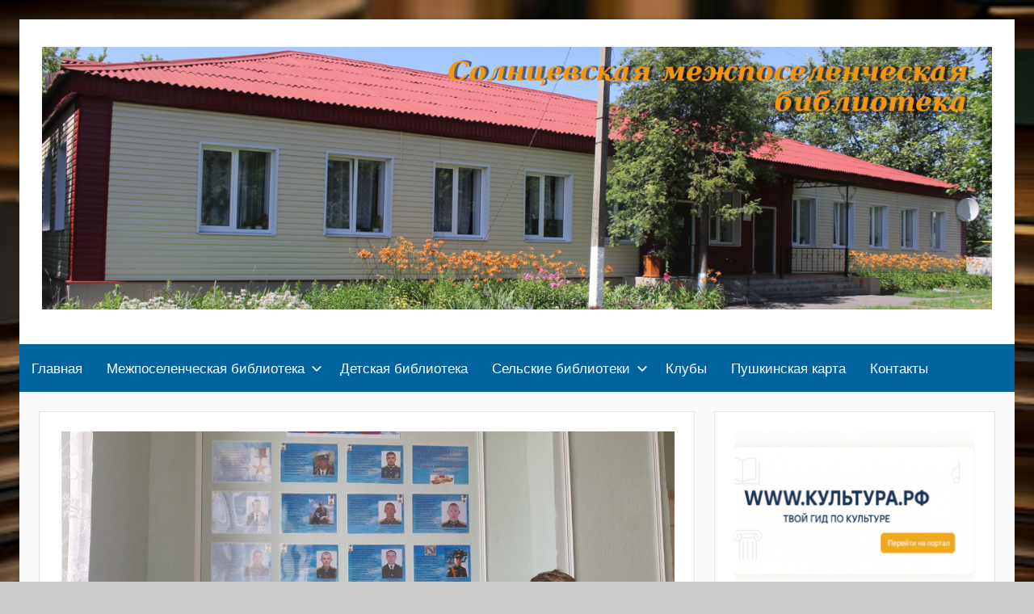

--- FILE ---
content_type: text/html; charset=UTF-8
request_url: https://biblsolntsevo.ru/patrioticheskoe-vospitanie-molodezhi.html
body_size: 132262
content:
<!DOCTYPE html>
<html lang="ru-RU">

<head>
<meta charset="UTF-8">
<meta name="viewport" content="width=device-width, initial-scale=1">
<link rel="profile" href="http://gmpg.org/xfn/11">

<title>Патриотическое воспитание молодежи &#8212; BiblSolntsevo.ru</title>
<meta name='robots' content='max-image-preview:large' />
<link rel='dns-prefetch' href='//use.fontawesome.com' />
<link rel="alternate" type="application/rss+xml" title="BiblSolntsevo.ru &raquo; Лента" href="https://biblsolntsevo.ru/feed" />
<script type="text/javascript">
window._wpemojiSettings = {"baseUrl":"https:\/\/s.w.org\/images\/core\/emoji\/14.0.0\/72x72\/","ext":".png","svgUrl":"https:\/\/s.w.org\/images\/core\/emoji\/14.0.0\/svg\/","svgExt":".svg","source":{"concatemoji":"https:\/\/biblsolntsevo.ru\/wp-includes\/js\/wp-emoji-release.min.js?ver=6.3.7"}};
/*! This file is auto-generated */
!function(i,n){var o,s,e;function c(e){try{var t={supportTests:e,timestamp:(new Date).valueOf()};sessionStorage.setItem(o,JSON.stringify(t))}catch(e){}}function p(e,t,n){e.clearRect(0,0,e.canvas.width,e.canvas.height),e.fillText(t,0,0);var t=new Uint32Array(e.getImageData(0,0,e.canvas.width,e.canvas.height).data),r=(e.clearRect(0,0,e.canvas.width,e.canvas.height),e.fillText(n,0,0),new Uint32Array(e.getImageData(0,0,e.canvas.width,e.canvas.height).data));return t.every(function(e,t){return e===r[t]})}function u(e,t,n){switch(t){case"flag":return n(e,"\ud83c\udff3\ufe0f\u200d\u26a7\ufe0f","\ud83c\udff3\ufe0f\u200b\u26a7\ufe0f")?!1:!n(e,"\ud83c\uddfa\ud83c\uddf3","\ud83c\uddfa\u200b\ud83c\uddf3")&&!n(e,"\ud83c\udff4\udb40\udc67\udb40\udc62\udb40\udc65\udb40\udc6e\udb40\udc67\udb40\udc7f","\ud83c\udff4\u200b\udb40\udc67\u200b\udb40\udc62\u200b\udb40\udc65\u200b\udb40\udc6e\u200b\udb40\udc67\u200b\udb40\udc7f");case"emoji":return!n(e,"\ud83e\udef1\ud83c\udffb\u200d\ud83e\udef2\ud83c\udfff","\ud83e\udef1\ud83c\udffb\u200b\ud83e\udef2\ud83c\udfff")}return!1}function f(e,t,n){var r="undefined"!=typeof WorkerGlobalScope&&self instanceof WorkerGlobalScope?new OffscreenCanvas(300,150):i.createElement("canvas"),a=r.getContext("2d",{willReadFrequently:!0}),o=(a.textBaseline="top",a.font="600 32px Arial",{});return e.forEach(function(e){o[e]=t(a,e,n)}),o}function t(e){var t=i.createElement("script");t.src=e,t.defer=!0,i.head.appendChild(t)}"undefined"!=typeof Promise&&(o="wpEmojiSettingsSupports",s=["flag","emoji"],n.supports={everything:!0,everythingExceptFlag:!0},e=new Promise(function(e){i.addEventListener("DOMContentLoaded",e,{once:!0})}),new Promise(function(t){var n=function(){try{var e=JSON.parse(sessionStorage.getItem(o));if("object"==typeof e&&"number"==typeof e.timestamp&&(new Date).valueOf()<e.timestamp+604800&&"object"==typeof e.supportTests)return e.supportTests}catch(e){}return null}();if(!n){if("undefined"!=typeof Worker&&"undefined"!=typeof OffscreenCanvas&&"undefined"!=typeof URL&&URL.createObjectURL&&"undefined"!=typeof Blob)try{var e="postMessage("+f.toString()+"("+[JSON.stringify(s),u.toString(),p.toString()].join(",")+"));",r=new Blob([e],{type:"text/javascript"}),a=new Worker(URL.createObjectURL(r),{name:"wpTestEmojiSupports"});return void(a.onmessage=function(e){c(n=e.data),a.terminate(),t(n)})}catch(e){}c(n=f(s,u,p))}t(n)}).then(function(e){for(var t in e)n.supports[t]=e[t],n.supports.everything=n.supports.everything&&n.supports[t],"flag"!==t&&(n.supports.everythingExceptFlag=n.supports.everythingExceptFlag&&n.supports[t]);n.supports.everythingExceptFlag=n.supports.everythingExceptFlag&&!n.supports.flag,n.DOMReady=!1,n.readyCallback=function(){n.DOMReady=!0}}).then(function(){return e}).then(function(){var e;n.supports.everything||(n.readyCallback(),(e=n.source||{}).concatemoji?t(e.concatemoji):e.wpemoji&&e.twemoji&&(t(e.twemoji),t(e.wpemoji)))}))}((window,document),window._wpemojiSettings);
</script>
<style type="text/css">
img.wp-smiley,
img.emoji {
	display: inline !important;
	border: none !important;
	box-shadow: none !important;
	height: 1em !important;
	width: 1em !important;
	margin: 0 0.07em !important;
	vertical-align: -0.1em !important;
	background: none !important;
	padding: 0 !important;
}
</style>
	<link rel='stylesheet' id='donovan-custom-fonts-css' href='https://biblsolntsevo.ru/wp-content/themes/donovan/assets/css/custom-fonts.css?ver=20180413' type='text/css' media='all' />
<link rel='stylesheet' id='wp-block-library-css' href='https://biblsolntsevo.ru/wp-includes/css/dist/block-library/style.min.css?ver=6.3.7' type='text/css' media='all' />
<style id='classic-theme-styles-inline-css' type='text/css'>
/*! This file is auto-generated */
.wp-block-button__link{color:#fff;background-color:#32373c;border-radius:9999px;box-shadow:none;text-decoration:none;padding:calc(.667em + 2px) calc(1.333em + 2px);font-size:1.125em}.wp-block-file__button{background:#32373c;color:#fff;text-decoration:none}
</style>
<style id='global-styles-inline-css' type='text/css'>
body{--wp--preset--color--black: #202020;--wp--preset--color--cyan-bluish-gray: #abb8c3;--wp--preset--color--white: #ffffff;--wp--preset--color--pale-pink: #f78da7;--wp--preset--color--vivid-red: #cf2e2e;--wp--preset--color--luminous-vivid-orange: #ff6900;--wp--preset--color--luminous-vivid-amber: #fcb900;--wp--preset--color--light-green-cyan: #7bdcb5;--wp--preset--color--vivid-green-cyan: #00d084;--wp--preset--color--pale-cyan-blue: #8ed1fc;--wp--preset--color--vivid-cyan-blue: #0693e3;--wp--preset--color--vivid-purple: #9b51e0;--wp--preset--color--primary: #ee1133;--wp--preset--color--light-gray: #f2f2f2;--wp--preset--color--dark-gray: #666666;--wp--preset--gradient--vivid-cyan-blue-to-vivid-purple: linear-gradient(135deg,rgba(6,147,227,1) 0%,rgb(155,81,224) 100%);--wp--preset--gradient--light-green-cyan-to-vivid-green-cyan: linear-gradient(135deg,rgb(122,220,180) 0%,rgb(0,208,130) 100%);--wp--preset--gradient--luminous-vivid-amber-to-luminous-vivid-orange: linear-gradient(135deg,rgba(252,185,0,1) 0%,rgba(255,105,0,1) 100%);--wp--preset--gradient--luminous-vivid-orange-to-vivid-red: linear-gradient(135deg,rgba(255,105,0,1) 0%,rgb(207,46,46) 100%);--wp--preset--gradient--very-light-gray-to-cyan-bluish-gray: linear-gradient(135deg,rgb(238,238,238) 0%,rgb(169,184,195) 100%);--wp--preset--gradient--cool-to-warm-spectrum: linear-gradient(135deg,rgb(74,234,220) 0%,rgb(151,120,209) 20%,rgb(207,42,186) 40%,rgb(238,44,130) 60%,rgb(251,105,98) 80%,rgb(254,248,76) 100%);--wp--preset--gradient--blush-light-purple: linear-gradient(135deg,rgb(255,206,236) 0%,rgb(152,150,240) 100%);--wp--preset--gradient--blush-bordeaux: linear-gradient(135deg,rgb(254,205,165) 0%,rgb(254,45,45) 50%,rgb(107,0,62) 100%);--wp--preset--gradient--luminous-dusk: linear-gradient(135deg,rgb(255,203,112) 0%,rgb(199,81,192) 50%,rgb(65,88,208) 100%);--wp--preset--gradient--pale-ocean: linear-gradient(135deg,rgb(255,245,203) 0%,rgb(182,227,212) 50%,rgb(51,167,181) 100%);--wp--preset--gradient--electric-grass: linear-gradient(135deg,rgb(202,248,128) 0%,rgb(113,206,126) 100%);--wp--preset--gradient--midnight: linear-gradient(135deg,rgb(2,3,129) 0%,rgb(40,116,252) 100%);--wp--preset--font-size--small: 13px;--wp--preset--font-size--medium: 20px;--wp--preset--font-size--large: 36px;--wp--preset--font-size--x-large: 42px;--wp--preset--spacing--20: 0.44rem;--wp--preset--spacing--30: 0.67rem;--wp--preset--spacing--40: 1rem;--wp--preset--spacing--50: 1.5rem;--wp--preset--spacing--60: 2.25rem;--wp--preset--spacing--70: 3.38rem;--wp--preset--spacing--80: 5.06rem;--wp--preset--shadow--natural: 6px 6px 9px rgba(0, 0, 0, 0.2);--wp--preset--shadow--deep: 12px 12px 50px rgba(0, 0, 0, 0.4);--wp--preset--shadow--sharp: 6px 6px 0px rgba(0, 0, 0, 0.2);--wp--preset--shadow--outlined: 6px 6px 0px -3px rgba(255, 255, 255, 1), 6px 6px rgba(0, 0, 0, 1);--wp--preset--shadow--crisp: 6px 6px 0px rgba(0, 0, 0, 1);}:where(.is-layout-flex){gap: 0.5em;}:where(.is-layout-grid){gap: 0.5em;}body .is-layout-flow > .alignleft{float: left;margin-inline-start: 0;margin-inline-end: 2em;}body .is-layout-flow > .alignright{float: right;margin-inline-start: 2em;margin-inline-end: 0;}body .is-layout-flow > .aligncenter{margin-left: auto !important;margin-right: auto !important;}body .is-layout-constrained > .alignleft{float: left;margin-inline-start: 0;margin-inline-end: 2em;}body .is-layout-constrained > .alignright{float: right;margin-inline-start: 2em;margin-inline-end: 0;}body .is-layout-constrained > .aligncenter{margin-left: auto !important;margin-right: auto !important;}body .is-layout-constrained > :where(:not(.alignleft):not(.alignright):not(.alignfull)){max-width: var(--wp--style--global--content-size);margin-left: auto !important;margin-right: auto !important;}body .is-layout-constrained > .alignwide{max-width: var(--wp--style--global--wide-size);}body .is-layout-flex{display: flex;}body .is-layout-flex{flex-wrap: wrap;align-items: center;}body .is-layout-flex > *{margin: 0;}body .is-layout-grid{display: grid;}body .is-layout-grid > *{margin: 0;}:where(.wp-block-columns.is-layout-flex){gap: 2em;}:where(.wp-block-columns.is-layout-grid){gap: 2em;}:where(.wp-block-post-template.is-layout-flex){gap: 1.25em;}:where(.wp-block-post-template.is-layout-grid){gap: 1.25em;}.has-black-color{color: var(--wp--preset--color--black) !important;}.has-cyan-bluish-gray-color{color: var(--wp--preset--color--cyan-bluish-gray) !important;}.has-white-color{color: var(--wp--preset--color--white) !important;}.has-pale-pink-color{color: var(--wp--preset--color--pale-pink) !important;}.has-vivid-red-color{color: var(--wp--preset--color--vivid-red) !important;}.has-luminous-vivid-orange-color{color: var(--wp--preset--color--luminous-vivid-orange) !important;}.has-luminous-vivid-amber-color{color: var(--wp--preset--color--luminous-vivid-amber) !important;}.has-light-green-cyan-color{color: var(--wp--preset--color--light-green-cyan) !important;}.has-vivid-green-cyan-color{color: var(--wp--preset--color--vivid-green-cyan) !important;}.has-pale-cyan-blue-color{color: var(--wp--preset--color--pale-cyan-blue) !important;}.has-vivid-cyan-blue-color{color: var(--wp--preset--color--vivid-cyan-blue) !important;}.has-vivid-purple-color{color: var(--wp--preset--color--vivid-purple) !important;}.has-black-background-color{background-color: var(--wp--preset--color--black) !important;}.has-cyan-bluish-gray-background-color{background-color: var(--wp--preset--color--cyan-bluish-gray) !important;}.has-white-background-color{background-color: var(--wp--preset--color--white) !important;}.has-pale-pink-background-color{background-color: var(--wp--preset--color--pale-pink) !important;}.has-vivid-red-background-color{background-color: var(--wp--preset--color--vivid-red) !important;}.has-luminous-vivid-orange-background-color{background-color: var(--wp--preset--color--luminous-vivid-orange) !important;}.has-luminous-vivid-amber-background-color{background-color: var(--wp--preset--color--luminous-vivid-amber) !important;}.has-light-green-cyan-background-color{background-color: var(--wp--preset--color--light-green-cyan) !important;}.has-vivid-green-cyan-background-color{background-color: var(--wp--preset--color--vivid-green-cyan) !important;}.has-pale-cyan-blue-background-color{background-color: var(--wp--preset--color--pale-cyan-blue) !important;}.has-vivid-cyan-blue-background-color{background-color: var(--wp--preset--color--vivid-cyan-blue) !important;}.has-vivid-purple-background-color{background-color: var(--wp--preset--color--vivid-purple) !important;}.has-black-border-color{border-color: var(--wp--preset--color--black) !important;}.has-cyan-bluish-gray-border-color{border-color: var(--wp--preset--color--cyan-bluish-gray) !important;}.has-white-border-color{border-color: var(--wp--preset--color--white) !important;}.has-pale-pink-border-color{border-color: var(--wp--preset--color--pale-pink) !important;}.has-vivid-red-border-color{border-color: var(--wp--preset--color--vivid-red) !important;}.has-luminous-vivid-orange-border-color{border-color: var(--wp--preset--color--luminous-vivid-orange) !important;}.has-luminous-vivid-amber-border-color{border-color: var(--wp--preset--color--luminous-vivid-amber) !important;}.has-light-green-cyan-border-color{border-color: var(--wp--preset--color--light-green-cyan) !important;}.has-vivid-green-cyan-border-color{border-color: var(--wp--preset--color--vivid-green-cyan) !important;}.has-pale-cyan-blue-border-color{border-color: var(--wp--preset--color--pale-cyan-blue) !important;}.has-vivid-cyan-blue-border-color{border-color: var(--wp--preset--color--vivid-cyan-blue) !important;}.has-vivid-purple-border-color{border-color: var(--wp--preset--color--vivid-purple) !important;}.has-vivid-cyan-blue-to-vivid-purple-gradient-background{background: var(--wp--preset--gradient--vivid-cyan-blue-to-vivid-purple) !important;}.has-light-green-cyan-to-vivid-green-cyan-gradient-background{background: var(--wp--preset--gradient--light-green-cyan-to-vivid-green-cyan) !important;}.has-luminous-vivid-amber-to-luminous-vivid-orange-gradient-background{background: var(--wp--preset--gradient--luminous-vivid-amber-to-luminous-vivid-orange) !important;}.has-luminous-vivid-orange-to-vivid-red-gradient-background{background: var(--wp--preset--gradient--luminous-vivid-orange-to-vivid-red) !important;}.has-very-light-gray-to-cyan-bluish-gray-gradient-background{background: var(--wp--preset--gradient--very-light-gray-to-cyan-bluish-gray) !important;}.has-cool-to-warm-spectrum-gradient-background{background: var(--wp--preset--gradient--cool-to-warm-spectrum) !important;}.has-blush-light-purple-gradient-background{background: var(--wp--preset--gradient--blush-light-purple) !important;}.has-blush-bordeaux-gradient-background{background: var(--wp--preset--gradient--blush-bordeaux) !important;}.has-luminous-dusk-gradient-background{background: var(--wp--preset--gradient--luminous-dusk) !important;}.has-pale-ocean-gradient-background{background: var(--wp--preset--gradient--pale-ocean) !important;}.has-electric-grass-gradient-background{background: var(--wp--preset--gradient--electric-grass) !important;}.has-midnight-gradient-background{background: var(--wp--preset--gradient--midnight) !important;}.has-small-font-size{font-size: var(--wp--preset--font-size--small) !important;}.has-medium-font-size{font-size: var(--wp--preset--font-size--medium) !important;}.has-large-font-size{font-size: var(--wp--preset--font-size--large) !important;}.has-x-large-font-size{font-size: var(--wp--preset--font-size--x-large) !important;}
.wp-block-navigation a:where(:not(.wp-element-button)){color: inherit;}
:where(.wp-block-post-template.is-layout-flex){gap: 1.25em;}:where(.wp-block-post-template.is-layout-grid){gap: 1.25em;}
:where(.wp-block-columns.is-layout-flex){gap: 2em;}:where(.wp-block-columns.is-layout-grid){gap: 2em;}
.wp-block-pullquote{font-size: 1.5em;line-height: 1.6;}
</style>
<link rel='stylesheet' id='contact-form-7-css' href='https://biblsolntsevo.ru/wp-content/plugins/contact-form-7/includes/css/styles.css?ver=5.9.8' type='text/css' media='all' />
<link rel='stylesheet' id='donovan-stylesheet-css' href='https://biblsolntsevo.ru/wp-content/themes/donovan/style.css?ver=1.7.1' type='text/css' media='all' />
<style id='donovan-stylesheet-inline-css' type='text/css'>
.site-title, .site-description { position: absolute; clip: rect(1px, 1px, 1px, 1px); width: 1px; height: 1px; overflow: hidden; }
</style>
<link rel='stylesheet' id='ayecode-ui-css' href='https://biblsolntsevo.ru/wp-content/plugins/userswp/vendor/ayecode/wp-ayecode-ui/assets-v5/css/ayecode-ui-compatibility.css?ver=0.2.43' type='text/css' media='all' />
<style id='ayecode-ui-inline-css' type='text/css'>
body.modal-open #wpadminbar{z-index:999}.embed-responsive-16by9 .fluid-width-video-wrapper{padding:0!important;position:initial}
</style>
<link rel='stylesheet' id='bvi-styles-css' href='https://biblsolntsevo.ru/wp-content/plugins/button-visually-impaired/assets/css/bvi.min.css?ver=2.3.0' type='text/css' media='all' />
<style id='bvi-styles-inline-css' type='text/css'>

			.bvi-widget,
			.bvi-shortcode a,
			.bvi-widget a, 
			.bvi-shortcode {
				color: #050505;
				background-color: #ffffff;
			}
			.bvi-widget .bvi-svg-eye,
			.bvi-shortcode .bvi-svg-eye {
			    display: inline-block;
                overflow: visible;
                width: 1.125em;
                height: 1em;
                font-size: 2em;
                vertical-align: middle;
			}
			.bvi-widget,
			.bvi-shortcode {
			    -webkit-transition: background-color .2s ease-out;
			    transition: background-color .2s ease-out;
			    cursor: pointer;
			    border-radius: 2px;
			    display: inline-block;
			    padding: 5px 10px;
			    vertical-align: middle;
			    text-decoration: none;
			}
</style>
<link rel='stylesheet' id='font-awesome-css' href='https://use.fontawesome.com/releases/v6.7.2/css/all.css?wpfas=true' type='text/css' media='all' />
<script type='text/javascript' src='https://biblsolntsevo.ru/wp-includes/js/jquery/jquery.min.js?ver=3.7.0' id='jquery-core-js'></script>
<script type='text/javascript' src='https://biblsolntsevo.ru/wp-includes/js/jquery/jquery-migrate.min.js?ver=3.4.1' id='jquery-migrate-js'></script>
<script type='text/javascript' src='https://biblsolntsevo.ru/wp-content/plugins/userswp/vendor/ayecode/wp-ayecode-ui/assets/js/select2.min.js?ver=4.0.11' id='select2-js'></script>
<script type='text/javascript' src='https://biblsolntsevo.ru/wp-content/plugins/userswp/vendor/ayecode/wp-ayecode-ui/assets-v5/js/bootstrap.bundle.min.js?ver=0.2.43' id='bootstrap-js-bundle-js'></script>
<script id="bootstrap-js-bundle-js-after" type="text/javascript">
function aui_init_greedy_nav(){jQuery('nav.greedy').each(function(i,obj){if(jQuery(this).hasClass("being-greedy")){return true}jQuery(this).addClass('navbar-expand');jQuery(this).off('shown.bs.tab').on('shown.bs.tab',function(e){if(jQuery(e.target).closest('.dropdown-menu').hasClass('greedy-links')){jQuery(e.target).closest('.greedy').find('.greedy-btn.dropdown').attr('aria-expanded','false');jQuery(e.target).closest('.greedy-links').removeClass('show').addClass('d-none')}});jQuery(document).off('mousemove','.greedy-btn').on('mousemove','.greedy-btn',function(e){jQuery('.dropdown-menu.greedy-links').removeClass('d-none')});var $vlinks='';var $dDownClass='';var ddItemClass='greedy-nav-item';if(jQuery(this).find('.navbar-nav').length){if(jQuery(this).find('.navbar-nav').hasClass("being-greedy")){return true}$vlinks=jQuery(this).find('.navbar-nav').addClass("being-greedy w-100").removeClass('overflow-hidden')}else if(jQuery(this).find('.nav').length){if(jQuery(this).find('.nav').hasClass("being-greedy")){return true}$vlinks=jQuery(this).find('.nav').addClass("being-greedy w-100").removeClass('overflow-hidden');$dDownClass=' mt-0 p-0 zi-5 ';ddItemClass+=' mt-0 me-0'}else{return false}jQuery($vlinks).append('<li class="nav-item list-unstyled ml-auto greedy-btn d-none dropdown"><button data-bs-toggle="collapse" class="nav-link greedy-nav-link" role="button"><i class="fas fa-ellipsis-h"></i> <span class="greedy-count badge bg-dark rounded-pill"></span></button><ul class="greedy-links dropdown-menu dropdown-menu-end '+$dDownClass+'"></ul></li>');var $hlinks=jQuery(this).find('.greedy-links');var $btn=jQuery(this).find('.greedy-btn');var numOfItems=0;var totalSpace=0;var closingTime=1000;var breakWidths=[];$vlinks.children().outerWidth(function(i,w){totalSpace+=w;numOfItems+=1;breakWidths.push(totalSpace)});var availableSpace,numOfVisibleItems,requiredSpace,buttonSpace,timer;function check(){buttonSpace=$btn.width();availableSpace=$vlinks.width()-10;numOfVisibleItems=$vlinks.children().length;requiredSpace=breakWidths[numOfVisibleItems-1];if(numOfVisibleItems>1&&requiredSpace>availableSpace){var $li=$vlinks.children().last().prev();$li.removeClass('nav-item').addClass(ddItemClass);if(!jQuery($hlinks).children().length){$li.find('.nav-link').addClass('w-100 dropdown-item rounded-0 rounded-bottom')}else{jQuery($hlinks).find('.nav-link').removeClass('rounded-top');$li.find('.nav-link').addClass('w-100 dropdown-item rounded-0 rounded-top')}$li.prependTo($hlinks);numOfVisibleItems-=1;check()}else if(availableSpace>breakWidths[numOfVisibleItems]){$hlinks.children().first().insertBefore($btn);numOfVisibleItems+=1;check()}jQuery($btn).find(".greedy-count").html(numOfItems-numOfVisibleItems);if(numOfVisibleItems===numOfItems){$btn.addClass('d-none')}else $btn.removeClass('d-none')}jQuery(window).on("resize",function(){check()});check()})}function aui_select2_locale(){var aui_select2_params={"i18n_select_state_text":"Select an option\u2026","i18n_no_matches":"No matches found","i18n_ajax_error":"Loading failed","i18n_input_too_short_1":"Please enter 1 or more characters","i18n_input_too_short_n":"Please enter %item% or more characters","i18n_input_too_long_1":"Please delete 1 character","i18n_input_too_long_n":"Please delete %item% characters","i18n_selection_too_long_1":"You can only select 1 item","i18n_selection_too_long_n":"You can only select %item% items","i18n_load_more":"Loading more results\u2026","i18n_searching":"Searching\u2026"};return{theme:"bootstrap-5",width:jQuery(this).data('width')?jQuery(this).data('width'):jQuery(this).hasClass('w-100')?'100%':'style',placeholder:jQuery(this).data('placeholder'),language:{errorLoading:function(){return aui_select2_params.i18n_searching},inputTooLong:function(args){var overChars=args.input.length-args.maximum;if(1===overChars){return aui_select2_params.i18n_input_too_long_1}return aui_select2_params.i18n_input_too_long_n.replace('%item%',overChars)},inputTooShort:function(args){var remainingChars=args.minimum-args.input.length;if(1===remainingChars){return aui_select2_params.i18n_input_too_short_1}return aui_select2_params.i18n_input_too_short_n.replace('%item%',remainingChars)},loadingMore:function(){return aui_select2_params.i18n_load_more},maximumSelected:function(args){if(args.maximum===1){return aui_select2_params.i18n_selection_too_long_1}return aui_select2_params.i18n_selection_too_long_n.replace('%item%',args.maximum)},noResults:function(){return aui_select2_params.i18n_no_matches},searching:function(){return aui_select2_params.i18n_searching}}}}function aui_init_select2(){var select2_args=jQuery.extend({},aui_select2_locale());jQuery("select.aui-select2").each(function(){if(!jQuery(this).hasClass("select2-hidden-accessible")){jQuery(this).select2(select2_args)}})}function aui_time_ago(selector){var aui_timeago_params={"prefix_ago":"","suffix_ago":" ago","prefix_after":"after ","suffix_after":"","seconds":"less than a minute","minute":"about a minute","minutes":"%d minutes","hour":"about an hour","hours":"about %d hours","day":"a day","days":"%d days","month":"about a month","months":"%d months","year":"about a year","years":"%d years"};var templates={prefix:aui_timeago_params.prefix_ago,suffix:aui_timeago_params.suffix_ago,seconds:aui_timeago_params.seconds,minute:aui_timeago_params.minute,minutes:aui_timeago_params.minutes,hour:aui_timeago_params.hour,hours:aui_timeago_params.hours,day:aui_timeago_params.day,days:aui_timeago_params.days,month:aui_timeago_params.month,months:aui_timeago_params.months,year:aui_timeago_params.year,years:aui_timeago_params.years};var template=function(t,n){return templates[t]&&templates[t].replace(/%d/i,Math.abs(Math.round(n)))};var timer=function(time){if(!time)return;time=time.replace(/\.\d+/,"");time=time.replace(/-/,"/").replace(/-/,"/");time=time.replace(/T/," ").replace(/Z/," UTC");time=time.replace(/([\+\-]\d\d)\:?(\d\d)/," $1$2");time=new Date(time*1000||time);var now=new Date();var seconds=((now.getTime()-time)*.001)>>0;var minutes=seconds/60;var hours=minutes/60;var days=hours/24;var years=days/365;return templates.prefix+(seconds<45&&template('seconds',seconds)||seconds<90&&template('minute',1)||minutes<45&&template('minutes',minutes)||minutes<90&&template('hour',1)||hours<24&&template('hours',hours)||hours<42&&template('day',1)||days<30&&template('days',days)||days<45&&template('month',1)||days<365&&template('months',days/30)||years<1.5&&template('year',1)||template('years',years))+templates.suffix};var elements=document.getElementsByClassName(selector);if(selector&&elements&&elements.length){for(var i in elements){var $el=elements[i];if(typeof $el==='object'){$el.innerHTML='<i class="far fa-clock"></i> '+timer($el.getAttribute('title')||$el.getAttribute('datetime'))}}}setTimeout(function(){aui_time_ago(selector)},60000)}function aui_init_tooltips(){jQuery('[data-bs-toggle="tooltip"]').tooltip();jQuery('[data-bs-toggle="popover"]').popover();jQuery('[data-bs-toggle="popover-html"]').popover({html:true,sanitize:false});jQuery('[data-bs-toggle="popover"],[data-bs-toggle="popover-html"]').on('inserted.bs.popover',function(){jQuery('body > .popover').wrapAll("<div class='bsui' />")})}$aui_doing_init_flatpickr=false;function aui_init_flatpickr(){if(typeof jQuery.fn.flatpickr==="function"&&!$aui_doing_init_flatpickr){$aui_doing_init_flatpickr=true;try{flatpickr.localize({weekdays:{shorthand:['Sun','Mon','Tue','Wed','Thu','Fri','Sat'],longhand:['Sun','Mon','Tue','Wed','Thu','Fri','Sat'],},months:{shorthand:['Jan','Feb','Mar','Apr','May','Jun','Jul','Aug','Sep','Oct','Nov','Dec'],longhand:['January','February','March','April','May','June','July','August','September','October','November','December'],},daysInMonth:[31,28,31,30,31,30,31,31,30,31,30,31],firstDayOfWeek:1,ordinal:function(nth){var s=nth%100;if(s>3&&s<21)return"th";switch(s%10){case 1:return"st";case 2:return"nd";case 3:return"rd";default:return"th"}},rangeSeparator:' to ',weekAbbreviation:'Wk',scrollTitle:'Scroll to increment',toggleTitle:'Click to toggle',amPM:['AM','PM'],yearAriaLabel:'Year',hourAriaLabel:'Hour',minuteAriaLabel:'Minute',time_24hr:false})}catch(err){console.log(err.message)}jQuery('input[data-aui-init="flatpickr"]:not(.flatpickr-input)').flatpickr()}$aui_doing_init_flatpickr=false}$aui_doing_init_iconpicker=false;function aui_init_iconpicker(){if(typeof jQuery.fn.iconpicker==="function"&&!$aui_doing_init_iconpicker){$aui_doing_init_iconpicker=true;jQuery('input[data-aui-init="iconpicker"]:not(.iconpicker-input)').iconpicker()}$aui_doing_init_iconpicker=false}function aui_modal_iframe($title,$url,$footer,$dismissible,$class,$dialog_class,$body_class,responsive){if(!$body_class){$body_class='p-0'}var wClass='text-center position-absolute w-100 text-dark overlay overlay-white p-0 m-0 d-flex justify-content-center align-items-center';var wStyle='';var sStyle='';var $body="",sClass="w-100 p-0 m-0";if(responsive){$body+='<div class="embed-responsive embed-responsive-16by9 ratio ratio-16x9">';wClass+=' h-100';sClass+=' embed-responsive-item'}else{wClass+=' vh-100';sClass+=' vh-100';wStyle+=' height: 90vh !important;';sStyle+=' height: 90vh !important;'}$body+='<div class="ac-preview-loading '+wClass+'" style="left:0;top:0;'+wStyle+'"><div class="spinner-border" role="status"></div></div>';$body+='<iframe id="embedModal-iframe" class="'+sClass+'" style="'+sStyle+'" src="" width="100%" height="100%" frameborder="0" allowtransparency="true"></iframe>';if(responsive){$body+='</div>'}$m=aui_modal($title,$body,$footer,$dismissible,$class,$dialog_class,$body_class);const auiModal=document.getElementById('aui-modal');auiModal.addEventListener('shown.bs.modal',function(e){iFrame=jQuery('#embedModal-iframe');jQuery('.ac-preview-loading').removeClass('d-none').addClass('d-flex');iFrame.attr({src:$url});iFrame.load(function(){jQuery('.ac-preview-loading').removeClass('d-flex').addClass('d-none')})});return $m}function aui_modal($title,$body,$footer,$dismissible,$class,$dialog_class,$body_class){if(!$class){$class=''}if(!$dialog_class){$dialog_class=''}if(!$body){$body='<div class="text-center"><div class="spinner-border" role="status"></div></div>'}jQuery('.aui-modal').remove();jQuery('.modal-backdrop').remove();jQuery('body').css({overflow:'','padding-right':''});var $modal='';$modal+='<div id="aui-modal" class="modal aui-modal fade shadow bsui '+$class+'" tabindex="-1">'+'<div class="modal-dialog modal-dialog-centered '+$dialog_class+'">'+'<div class="modal-content border-0 shadow">';if($title){$modal+='<div class="modal-header">'+'<h5 class="modal-title">'+$title+'</h5>';if($dismissible){$modal+='<button type="button" class="btn-close" data-bs-dismiss="modal" aria-label="Close">'+'</button>'}$modal+='</div>'}$modal+='<div class="modal-body '+$body_class+'">'+$body+'</div>';if($footer){$modal+='<div class="modal-footer">'+$footer+'</div>'}$modal+='</div>'+'</div>'+'</div>';jQuery('body').append($modal);const ayeModal=new bootstrap.Modal('.aui-modal',{});ayeModal.show()}function aui_conditional_fields(form){jQuery(form).find(".aui-conditional-field").each(function(){var $element_require=jQuery(this).data('element-require');if($element_require){$element_require=$element_require.replace("&#039;","'");$element_require=$element_require.replace("&quot;",'"');if(aui_check_form_condition($element_require,form)){jQuery(this).removeClass('d-none')}else{jQuery(this).addClass('d-none')}}})}function aui_check_form_condition(condition,form){if(form){condition=condition.replace(/\(form\)/g,"('"+form+"')")}return new Function("return "+condition+";")()}jQuery.fn.aui_isOnScreen=function(){var win=jQuery(window);var viewport={top:win.scrollTop(),left:win.scrollLeft()};viewport.right=viewport.left+win.width();viewport.bottom=viewport.top+win.height();var bounds=this.offset();bounds.right=bounds.left+this.outerWidth();bounds.bottom=bounds.top+this.outerHeight();return(!(viewport.right<bounds.left||viewport.left>bounds.right||viewport.bottom<bounds.top||viewport.top>bounds.bottom))};function aui_carousel_maybe_show_multiple_items($carousel){var $items={};var $item_count=0;if(!jQuery($carousel).find('.carousel-inner-original').length){jQuery($carousel).append('<div class="carousel-inner-original d-none">'+jQuery($carousel).find('.carousel-inner').html().replaceAll('carousel-item','not-carousel-item')+'</div>')}jQuery($carousel).find('.carousel-inner-original .not-carousel-item').each(function(){$items[$item_count]=jQuery(this).html();$item_count++});if(!$item_count){return}if(jQuery(window).width()<=576){if(jQuery($carousel).find('.carousel-inner').hasClass('aui-multiple-items')&&jQuery($carousel).find('.carousel-inner-original').length){jQuery($carousel).find('.carousel-inner').removeClass('aui-multiple-items').html(jQuery($carousel).find('.carousel-inner-original').html().replaceAll('not-carousel-item','carousel-item'));jQuery($carousel).find(".carousel-indicators li").removeClass("d-none")}}else{var $md_count=jQuery($carousel).data('limit_show');var $md_cols_count=jQuery($carousel).data('cols_show');var $new_items='';var $new_items_count=0;var $new_item_count=0;var $closed=true;Object.keys($items).forEach(function(key,index){if(index!=0&&Number.isInteger(index/$md_count)){$new_items+='</div></div>';$closed=true}if(index==0||Number.isInteger(index/$md_count)){$row_cols_class=$md_cols_count?' g-lg-4 g-3 row-cols-1 row-cols-lg-'+$md_cols_count:'';$active=index==0?'active':'';$new_items+='<div class="carousel-item '+$active+'"><div class="row'+$row_cols_class+' ">';$closed=false;$new_items_count++;$new_item_count=0}$new_items+='<div class="col ">'+$items[index]+'</div>';$new_item_count++});if(!$closed){if($md_count-$new_item_count>0){$placeholder_count=$md_count-$new_item_count;while($placeholder_count>0){$new_items+='<div class="col "></div>';$placeholder_count--}}$new_items+='</div></div>'}jQuery($carousel).find('.carousel-inner').addClass('aui-multiple-items').html($new_items);jQuery($carousel).find('.carousel-item.active img').each(function(){if(real_srcset=jQuery(this).attr("data-srcset")){if(!jQuery(this).attr("srcset"))jQuery(this).attr("srcset",real_srcset)}if(real_src=jQuery(this).attr("data-src")){if(!jQuery(this).attr("srcset"))jQuery(this).attr("src",real_src)}});$hide_count=$new_items_count-1;jQuery($carousel).find(".carousel-indicators li:gt("+$hide_count+")").addClass("d-none")}jQuery(window).trigger("aui_carousel_multiple")}function aui_init_carousel_multiple_items(){jQuery(window).on("resize",function(){jQuery('.carousel-multiple-items').each(function(){aui_carousel_maybe_show_multiple_items(this)})});jQuery('.carousel-multiple-items').each(function(){aui_carousel_maybe_show_multiple_items(this)})}function init_nav_sub_menus(){jQuery('.navbar-multi-sub-menus').each(function(i,obj){if(jQuery(this).hasClass("has-sub-sub-menus")){return true}jQuery(this).addClass('has-sub-sub-menus');jQuery(this).find('.dropdown-menu a.dropdown-toggle').on('click',function(e){var $el=jQuery(this);$el.toggleClass('active-dropdown');var $parent=jQuery(this).offsetParent(".dropdown-menu");if(!jQuery(this).next().hasClass('show')){jQuery(this).parents('.dropdown-menu').first().find('.show').removeClass("show")}var $subMenu=jQuery(this).next(".dropdown-menu");$subMenu.toggleClass('show');jQuery(this).parent("li").toggleClass('show');jQuery(this).parents('li.nav-item.dropdown.show').on('hidden.bs.dropdown',function(e){jQuery('.dropdown-menu .show').removeClass("show");$el.removeClass('active-dropdown')});if(!$parent.parent().hasClass('navbar-nav')){$el.next().addClass('position-relative border-top border-bottom')}return false})})}function aui_lightbox_embed($link,ele){ele.preventDefault();jQuery('.aui-carousel-modal').remove();var $modal='<div class="modal fade aui-carousel-modal bsui" id="aui-carousel-modal" tabindex="-1" role="dialog" aria-labelledby="aui-modal-title" aria-hidden="true"><div class="modal-dialog modal-dialog-centered modal-xl mw-100"><div class="modal-content bg-transparent border-0 shadow-none"><div class="modal-header"><h5 class="modal-title" id="aui-modal-title"></h5></div><div class="modal-body text-center"><i class="fas fa-circle-notch fa-spin fa-3x"></i></div></div></div></div>';jQuery('body').append($modal);const ayeModal=new bootstrap.Modal('.aui-carousel-modal',{});const myModalEl=document.getElementById('aui-carousel-modal');myModalEl.addEventListener('hidden.bs.modal',event=>{jQuery(".aui-carousel-modal iframe").attr('src','')});jQuery('.aui-carousel-modal').on('shown.bs.modal',function(e){jQuery('.aui-carousel-modal .carousel-item.active').find('iframe').each(function(){var $iframe=jQuery(this);$iframe.parent().find('.ac-preview-loading').removeClass('d-none').addClass('d-flex');if(!$iframe.attr('src')&&$iframe.data('src')){$iframe.attr('src',$iframe.data('src'))}$iframe.on('load',function(){setTimeout(function(){$iframe.parent().find('.ac-preview-loading').removeClass('d-flex').addClass('d-none')},1250)})})});$container=jQuery($link).closest('.aui-gallery');$clicked_href=jQuery($link).attr('href');$images=[];$container.find('.aui-lightbox-image, .aui-lightbox-iframe').each(function(){var a=this;var href=jQuery(a).attr('href');if(href){$images.push(href)}});if($images.length){var $carousel='<div id="aui-embed-slider-modal" class="carousel slide" >';if($images.length>1){$i=0;$carousel+='<ol class="carousel-indicators position-fixed">';$container.find('.aui-lightbox-image, .aui-lightbox-iframe').each(function(){$active=$clicked_href==jQuery(this).attr('href')?'active':'';$carousel+='<li data-bs-target="#aui-embed-slider-modal" data-bs-slide-to="'+$i+'" class="'+$active+'"></li>';$i++});$carousel+='</ol>'}$i=0;$rtl_class='justify-content-start';$carousel+='<div class="carousel-inner d-flex align-items-center '+$rtl_class+'">';$container.find('.aui-lightbox-image').each(function(){var a=this;var href=jQuery(a).attr('href');$active=$clicked_href==jQuery(this).attr('href')?'active':'';$carousel+='<div class="carousel-item '+$active+'"><div>';var css_height=window.innerWidth>window.innerHeight?'90vh':'auto';var srcset=jQuery(a).find('img').attr('srcset');var sizes='';if(srcset){var sources=srcset.split(',').map(s=>{var parts=s.trim().split(' ');return{width:parseInt(parts[1].replace('w','')),descriptor:parts[1].replace('w','px')}}).sort((a,b)=>b.width-a.width);sizes=sources.map((source,index,array)=>{if(index===0){return `${source.descriptor}`}else{return `(max-width:${source.width-1}px)${array[index-1].descriptor}`}}).reverse().join(', ')}var img=href?jQuery(a).find('img').clone().attr('src',href).attr('sizes',sizes).removeClass().addClass('mx-auto d-block w-auto rounded').css({'max-height':css_height,'max-width':'98%'}).get(0).outerHTML:jQuery(a).find('img').clone().removeClass().addClass('mx-auto d-block w-auto rounded').css({'max-height':css_height,'max-width':'98%'}).get(0).outerHTML;$carousel+=img;if(jQuery(a).parent().find('.carousel-caption').length){$carousel+=jQuery(a).parent().find('.carousel-caption').clone().removeClass('sr-only visually-hidden').get(0).outerHTML}else if(jQuery(a).parent().find('.figure-caption').length){$carousel+=jQuery(a).parent().find('.figure-caption').clone().removeClass('sr-only visually-hidden').addClass('carousel-caption').get(0).outerHTML}$carousel+='</div></div>';$i++});$container.find('.aui-lightbox-iframe').each(function(){var a=this;var css_height=window.innerWidth>window.innerHeight?'90vh;':'auto;';var styleWidth=$images.length>1?'max-width:70%;':'';$active=$clicked_href==jQuery(this).attr('href')?'active':'';$carousel+='<div class="carousel-item '+$active+'"><div class="modal-xl mx-auto ratio ratio-16x9" style="max-height:'+css_height+styleWidth+'">';var url=jQuery(a).attr('href');var iframe='<div class="ac-preview-loading text-light d-none" style="left:0;top:0;height:'+css_height+'"><div class="spinner-border m-auto" role="status"></div></div>';iframe+='<iframe class="aui-carousel-iframe" style="height:'+css_height+'" src="" data-src="'+url+'?rel=0&amp;showinfo=0&amp;modestbranding=1&amp;autoplay=1" allow="autoplay"></iframe>';var img=iframe;$carousel+=img;$carousel+='</div></div>';$i++});$carousel+='</div>';if($images.length>1){$carousel+='<a class="carousel-control-prev" href="#aui-embed-slider-modal" role="button" data-bs-slide="prev">';$carousel+='<span class="carousel-control-prev-icon" aria-hidden="true"></span>';$carousel+=' <a class="carousel-control-next" href="#aui-embed-slider-modal" role="button" data-bs-slide="next">';$carousel+='<span class="carousel-control-next-icon" aria-hidden="true"></span>';$carousel+='</a>'}$carousel+='</div>';var $close='<button type="button" class="btn-close btn-close-white text-end position-fixed" style="right: 20px;top: 10px; z-index: 1055;" data-bs-dismiss="modal" aria-label="Close"></button>';jQuery('.aui-carousel-modal .modal-content').html($carousel).prepend($close);ayeModal.show();try{if('ontouchstart'in document.documentElement||navigator.maxTouchPoints>0){let _bsC=new bootstrap.Carousel('#aui-embed-slider-modal')}}catch(err){}}}function aui_init_lightbox_embed(){jQuery('.aui-lightbox-image, .aui-lightbox-iframe').off('click').on("click",function(ele){aui_lightbox_embed(this,ele)})}function aui_init_modal_iframe(){jQuery('.aui-has-embed, [data-aui-embed="iframe"]').each(function(e){if(!jQuery(this).hasClass('aui-modal-iframed')&&jQuery(this).data('embed-url')){jQuery(this).addClass('aui-modal-iframed');jQuery(this).on("click",function(e1){aui_modal_iframe('',jQuery(this).data('embed-url'),'',true,'','modal-lg','aui-modal-iframe p-0',true);return false})}})}$aui_doing_toast=false;function aui_toast($id,$type,$title,$title_small,$body,$time,$can_close){if($aui_doing_toast){setTimeout(function(){aui_toast($id,$type,$title,$title_small,$body,$time,$can_close)},500);return}$aui_doing_toast=true;if($can_close==null){$can_close=false}if($time==''||$time==null){$time=3000}if(document.getElementById($id)){jQuery('#'+$id).toast('show');setTimeout(function(){$aui_doing_toast=false},500);return}var uniqid=Date.now();if($id){uniqid=$id}$op="";$tClass='';$thClass='';$icon="";if($type=='success'){$op="opacity:.92;";$tClass='alert bg-success w-auto';$thClass='bg-transparent border-0 text-white';$icon="<div class='h5 m-0 p-0'><i class='fas fa-check-circle me-2'></i></div>"}else if($type=='error'||$type=='danger'){$op="opacity:.92;";$tClass='alert bg-danger  w-auto';$thClass='bg-transparent border-0 text-white';$icon="<div class='h5 m-0 p-0'><i class='far fa-times-circle me-2'></i></div>"}else if($type=='info'){$op="opacity:.92;";$tClass='alert bg-info  w-auto';$thClass='bg-transparent border-0 text-white';$icon="<div class='h5 m-0 p-0'><i class='fas fa-info-circle me-2'></i></div>"}else if($type=='warning'){$op="opacity:.92;";$tClass='alert bg-warning  w-auto';$thClass='bg-transparent border-0 text-dark';$icon="<div class='h5 m-0 p-0'><i class='fas fa-exclamation-triangle me-2'></i></div>"}if(!document.getElementById("aui-toasts")){jQuery('body').append('<div class="bsui" id="aui-toasts"><div class="position-fixed aui-toast-bottom-right pr-3 pe-3 mb-1" style="z-index: 500000;right: 0;bottom: 0;'+$op+'"></div></div>')}$toast='<div id="'+uniqid+'" class="toast fade hide shadow hover-shadow '+$tClass+'" style="" role="alert" aria-live="assertive" aria-atomic="true" data-bs-delay="'+$time+'">';if($type||$title||$title_small){$toast+='<div class="toast-header '+$thClass+'">';if($icon){$toast+=$icon}if($title){$toast+='<strong class="me-auto">'+$title+'</strong>'}if($title_small){$toast+='<small>'+$title_small+'</small>'}if($can_close){$toast+='<button type="button" class="ms-2 mb-1 btn-close" data-bs-dismiss="toast" aria-label="Close"></button>'}$toast+='</div>'}if($body){$toast+='<div class="toast-body">'+$body+'</div>'}$toast+='</div>';jQuery('.aui-toast-bottom-right').prepend($toast);jQuery('#'+uniqid).toast('show');setTimeout(function(){$aui_doing_toast=false},500)}function aui_init_counters(){const animNum=(EL)=>{if(EL._isAnimated)return;EL._isAnimated=true;let end=EL.dataset.auiend;let start=EL.dataset.auistart;let duration=EL.dataset.auiduration?EL.dataset.auiduration:2000;let seperator=EL.dataset.auisep?EL.dataset.auisep:'';jQuery(EL).prop('Counter',start).animate({Counter:end},{duration:Math.abs(duration),easing:'swing',step:function(now){const text=seperator?(Math.ceil(now)).toLocaleString('en-US'):Math.ceil(now);const html=seperator?text.split(",").map(n=>`<span class="count">${n}</span>`).join(","):text;if(seperator&&seperator!=','){html.replace(',',seperator)}jQuery(this).html(html)}})};const inViewport=(entries,observer)=>{entries.forEach(entry=>{if(entry.isIntersecting)animNum(entry.target)})};jQuery("[data-auicounter]").each((i,EL)=>{const observer=new IntersectionObserver(inViewport);observer.observe(EL)})}function aui_init(){aui_init_counters();init_nav_sub_menus();aui_init_tooltips();aui_init_select2();aui_init_flatpickr();aui_init_iconpicker();aui_init_greedy_nav();aui_time_ago('timeago');aui_init_carousel_multiple_items();aui_init_lightbox_embed();aui_init_modal_iframe()}jQuery(window).on("load",function(){aui_init()});jQuery(function($){var ua=navigator.userAgent.toLowerCase();var isiOS=ua.match(/(iphone|ipod|ipad)/);if(isiOS){var pS=0;pM=parseFloat($('body').css('marginTop'));$(document).on('show.bs.modal',function(){pS=window.scrollY;$('body').css({marginTop:-pS,overflow:'hidden',position:'fixed',})}).on('hidden.bs.modal',function(){$('body').css({marginTop:pM,overflow:'visible',position:'inherit',});window.scrollTo(0,pS)})}$(document).on('slide.bs.carousel',function(el){var $_modal=$(el.relatedTarget).closest('.aui-carousel-modal:visible').length?$(el.relatedTarget).closest('.aui-carousel-modal:visible'):'';if($_modal&&$_modal.find('.carousel-item iframe.aui-carousel-iframe').length){$_modal.find('.carousel-item.active iframe.aui-carousel-iframe').each(function(){if($(this).attr('src')){$(this).data('src',$(this).attr('src'));$(this).attr('src','')}});if($(el.relatedTarget).find('iframe.aui-carousel-iframe').length){$(el.relatedTarget).find('.ac-preview-loading').removeClass('d-none').addClass('d-flex');var $cIframe=$(el.relatedTarget).find('iframe.aui-carousel-iframe');if(!$cIframe.attr('src')&&$cIframe.data('src')){$cIframe.attr('src',$cIframe.data('src'))}$cIframe.on('load',function(){setTimeout(function(){$_modal.find('.ac-preview-loading').removeClass('d-flex').addClass('d-none')},1250)})}}})});var aui_confirm=function(message,okButtonText,cancelButtonText,isDelete,large){okButtonText=okButtonText||'Yes';cancelButtonText=cancelButtonText||'Cancel';message=message||'Are you sure?';sizeClass=large?'':'modal-sm';btnClass=isDelete?'btn-danger':'btn-primary';deferred=jQuery.Deferred();var $body="";$body+="<h3 class='h4 py-3 text-center text-dark'>"+message+"</h3>";$body+="<div class='d-flex'>";$body+="<button class='btn btn-outline-secondary w-50 btn-round' data-bs-dismiss='modal'  onclick='deferred.resolve(false);'>"+cancelButtonText+"</button>";$body+="<button class='btn "+btnClass+" ms-2 w-50 btn-round' data-bs-dismiss='modal'  onclick='deferred.resolve(true);'>"+okButtonText+"</button>";$body+="</div>";$modal=aui_modal('',$body,'',false,'',sizeClass);return deferred.promise()};function aui_flip_color_scheme_on_scroll($value,$iframe){if(!$value)$value=window.scrollY;var navbar=$iframe?$iframe.querySelector('.color-scheme-flip-on-scroll'):document.querySelector('.color-scheme-flip-on-scroll');if(navbar==null)return;let cs_original=navbar.dataset.cso;let cs_scroll=navbar.dataset.css;if(!cs_scroll&&!cs_original){if(navbar.classList.contains('navbar-light')){cs_original='navbar-light';cs_scroll='navbar-dark'}else if(navbar.classList.contains('navbar-dark')){cs_original='navbar-dark';cs_scroll='navbar-light'}navbar.dataset.cso=cs_original;navbar.dataset.css=cs_scroll}if($value>0||navbar.classList.contains('nav-menu-open')){navbar.classList.remove(cs_original);navbar.classList.add(cs_scroll)}else{navbar.classList.remove(cs_scroll);navbar.classList.add(cs_original)}}window.onscroll=function(){aui_set_data_scroll();aui_flip_color_scheme_on_scroll()};function aui_set_data_scroll(){document.documentElement.dataset.scroll=window.scrollY}aui_set_data_scroll();aui_flip_color_scheme_on_scroll();
</script>
<script type='text/javascript' id='userswp-js-extra'>
/* <![CDATA[ */
var uwp_localize_data = {"uwp_more_char_limit":"100","uwp_more_text":"more","uwp_less_text":"less","error":"\u0427\u0442\u043e-\u0442\u043e \u043f\u043e\u0448\u043b\u043e \u043d\u0435 \u0442\u0430\u043a.","error_retry":"Something went wrong, please retry.","uwp_more_ellipses_text":"...","ajaxurl":"https:\/\/biblsolntsevo.ru\/wp-admin\/admin-ajax.php","login_modal":"1","register_modal":"1","forgot_modal":"1","uwp_pass_strength":"0","uwp_strong_pass_msg":"Please enter valid strong password.","default_banner":"https:\/\/biblsolntsevo.ru\/wp-content\/plugins\/userswp\/assets\/images\/banner.png","basicNonce":"4935c2dfac"};
/* ]]> */
</script>
<script type='text/javascript' src='https://biblsolntsevo.ru/wp-content/plugins/userswp/assets/js/users-wp.min.js?ver=1.2.54' id='userswp-js'></script>
<script type='text/javascript' src='https://biblsolntsevo.ru/wp-content/themes/donovan/assets/js/svgxuse.min.js?ver=1.2.6' id='svgxuse-js'></script>
<link rel="https://api.w.org/" href="https://biblsolntsevo.ru/wp-json/" /><link rel="alternate" type="application/json" href="https://biblsolntsevo.ru/wp-json/wp/v2/posts/6869" /><link rel="EditURI" type="application/rsd+xml" title="RSD" href="https://biblsolntsevo.ru/xmlrpc.php?rsd" />
<meta name="generator" content="WordPress 6.3.7" />
<link rel="canonical" href="https://biblsolntsevo.ru/patrioticheskoe-vospitanie-molodezhi.html" />
<link rel='shortlink' href='https://biblsolntsevo.ru/?p=6869' />
<link rel="alternate" type="application/json+oembed" href="https://biblsolntsevo.ru/wp-json/oembed/1.0/embed?url=https%3A%2F%2Fbiblsolntsevo.ru%2Fpatrioticheskoe-vospitanie-molodezhi.html" />
<link rel="alternate" type="text/xml+oembed" href="https://biblsolntsevo.ru/wp-json/oembed/1.0/embed?url=https%3A%2F%2Fbiblsolntsevo.ru%2Fpatrioticheskoe-vospitanie-molodezhi.html&#038;format=xml" />
<script type="text/javascript">
           var ajaxurl = "https://biblsolntsevo.ru/wp-admin/admin-ajax.php";
         </script><style type="text/css" id="custom-background-css">
body.custom-background { background-image: url("https://biblsolntsevo.ru/wp-content/uploads/2021/02/fone.jpg"); background-position: left top; background-size: cover; background-repeat: no-repeat; background-attachment: fixed; }
</style>
	<link rel="icon" href="https://biblsolntsevo.ru/wp-content/uploads/2020/11/cropped-icon-32x32.png" sizes="32x32" />
<link rel="icon" href="https://biblsolntsevo.ru/wp-content/uploads/2020/11/cropped-icon-192x192.png" sizes="192x192" />
<link rel="apple-touch-icon" href="https://biblsolntsevo.ru/wp-content/uploads/2020/11/cropped-icon-180x180.png" />
<meta name="msapplication-TileImage" content="https://biblsolntsevo.ru/wp-content/uploads/2020/11/cropped-icon-270x270.png" />
<meta name="generator" content="WP Super Duper v1.2.31" data-sd-source="userswp" /><meta name="generator" content="WP Font Awesome Settings v1.1.10" data-ac-source="userswp" /></head>

<body class="post-template-default single single-post postid-6869 single-format-standard custom-background wp-custom-logo wp-embed-responsive boxed-theme-layout blog-list-layout author-hidden aui_bs5">

	<div id="page" class="site">
		<a class="skip-link screen-reader-text" href="#content">Перейти к содержимому</a>

		
		<header id="masthead" class="site-header clearfix" role="banner">

			<div class="header-main container clearfix">

				<div id="logo" class="site-branding clearfix">

					<a href="https://biblsolntsevo.ru/" class="custom-logo-link" rel="home"><img width="1440" height="398" src="https://biblsolntsevo.ru/wp-content/uploads/2021/02/Logo-4-1.png" class="custom-logo" alt="BiblSolntsevo.ru" decoding="async" fetchpriority="high" srcset="https://biblsolntsevo.ru/wp-content/uploads/2021/02/Logo-4-1.png 1440w, https://biblsolntsevo.ru/wp-content/uploads/2021/02/Logo-4-1-300x83.png 300w, https://biblsolntsevo.ru/wp-content/uploads/2021/02/Logo-4-1-1024x283.png 1024w, https://biblsolntsevo.ru/wp-content/uploads/2021/02/Logo-4-1-768x212.png 768w" sizes="(max-width: 1440px) 100vw, 1440px" /></a>					
			<p class="site-title"><a href="https://biblsolntsevo.ru/" rel="home">BiblSolntsevo.ru</a></p>

							
			<p class="site-description">Сайт Солнцевской межпоселенческой библиотеки Солнцевского района Курской области</p>

			
				</div><!-- .site-branding -->

				
			</div><!-- .header-main -->

			

	<div id="main-navigation-wrap" class="primary-navigation-wrap">

		<div id="main-navigation-container" class="primary-navigation-container container">

			
			<button class="primary-menu-toggle menu-toggle" aria-controls="primary-menu" aria-expanded="false" >
				<svg class="icon icon-menu" aria-hidden="true" role="img"> <use xlink:href="https://biblsolntsevo.ru/wp-content/themes/donovan/assets/icons/genericons-neue.svg#menu"></use> </svg><svg class="icon icon-close" aria-hidden="true" role="img"> <use xlink:href="https://biblsolntsevo.ru/wp-content/themes/donovan/assets/icons/genericons-neue.svg#close"></use> </svg>				<span class="menu-toggle-text">Меню</span>
			</button>

			<div class="primary-navigation">

				<nav id="site-navigation" class="main-navigation" role="navigation"  aria-label="Primary Menu">

					<ul id="primary-menu" class="menu"><li id="menu-item-16" class="menu-item menu-item-type-custom menu-item-object-custom menu-item-home menu-item-16"><a href="https://biblsolntsevo.ru/">Главная</a></li>
<li id="menu-item-343" class="menu-item menu-item-type-taxonomy menu-item-object-category menu-item-has-children menu-item-343"><a href="https://biblsolntsevo.ru/category/mezhposelencheskaja-biblioteka">Межпоселенческая библиотека<svg class="icon icon-expand" aria-hidden="true" role="img"> <use xlink:href="https://biblsolntsevo.ru/wp-content/themes/donovan/assets/icons/genericons-neue.svg#expand"></use> </svg></a>
<ul class="sub-menu">
	<li id="menu-item-344" class="menu-item menu-item-type-taxonomy menu-item-object-category menu-item-344"><a href="https://biblsolntsevo.ru/category/mezhposelencheskaja-biblioteka">Все публикации</a></li>
	<li id="menu-item-31" class="menu-item menu-item-type-post_type menu-item-object-page menu-item-31"><a href="https://biblsolntsevo.ru/obshhaja-informacija.html">Общая информация</a></li>
	<li id="menu-item-61" class="menu-item menu-item-type-post_type menu-item-object-page menu-item-61"><a href="https://biblsolntsevo.ru/istorija-biblioteki.html">История библиотеки</a></li>
	<li id="menu-item-357" class="menu-item menu-item-type-post_type menu-item-object-page menu-item-357"><a href="https://biblsolntsevo.ru/struktura-biblioteki.html">Структура библиотеки</a></li>
	<li id="menu-item-4759" class="menu-item menu-item-type-taxonomy menu-item-object-category menu-item-4759"><a href="https://biblsolntsevo.ru/category/mezhposelencheskaja-biblioteka/oficialnye-dokumenty">Официальные документы</a></li>
	<li id="menu-item-2450" class="menu-item menu-item-type-taxonomy menu-item-object-category menu-item-2450"><a href="https://biblsolntsevo.ru/category/plany-i-otchety">Планы и отчеты</a></li>
	<li id="menu-item-360" class="menu-item menu-item-type-post_type menu-item-object-page menu-item-360"><a href="https://biblsolntsevo.ru/pravila-polzovanija.html">Правила пользования</a></li>
	<li id="menu-item-359" class="menu-item menu-item-type-post_type menu-item-object-page menu-item-359"><a href="https://biblsolntsevo.ru/uslugi-biblioteki.html">Услуги библиотеки</a></li>
	<li id="menu-item-4538" class="menu-item menu-item-type-taxonomy menu-item-object-category menu-item-4538"><a href="https://biblsolntsevo.ru/category/mezhposelencheskaja-biblioteka/biblioteka-v-smi">Библиотека в СМИ</a></li>
</ul>
</li>
<li id="menu-item-325" class="menu-item menu-item-type-taxonomy menu-item-object-category menu-item-325"><a href="https://biblsolntsevo.ru/category/detskaja-biblioteka">Детская библиотека</a></li>
<li id="menu-item-63" class="menu-item menu-item-type-taxonomy menu-item-object-category current-post-ancestor menu-item-has-children menu-item-63"><a href="https://biblsolntsevo.ru/category/selskie-biblioteki">Сельские библиотеки<svg class="icon icon-expand" aria-hidden="true" role="img"> <use xlink:href="https://biblsolntsevo.ru/wp-content/themes/donovan/assets/icons/genericons-neue.svg#expand"></use> </svg></a>
<ul class="sub-menu">
	<li id="menu-item-112" class="menu-item menu-item-type-taxonomy menu-item-object-category menu-item-has-children menu-item-112"><a href="https://biblsolntsevo.ru/category/selskie-biblioteki/afanasevskaja-selskaja-biblioteka-filial">Афанасьевская сельская библиотека-филиал<svg class="icon icon-expand" aria-hidden="true" role="img"> <use xlink:href="https://biblsolntsevo.ru/wp-content/themes/donovan/assets/icons/genericons-neue.svg#expand"></use> </svg></a>
	<ul class="sub-menu">
		<li id="menu-item-852" class="menu-item menu-item-type-post_type menu-item-object-page menu-item-852"><a href="https://biblsolntsevo.ru/glavnaja-afanasevskaja-selskaja-biblioteka-filial.html">Главная</a></li>
		<li id="menu-item-853" class="menu-item menu-item-type-taxonomy menu-item-object-category menu-item-853"><a href="https://biblsolntsevo.ru/category/selskie-biblioteki/afanasevskaja-selskaja-biblioteka-filial">Все публикации</a></li>
		<li id="menu-item-849" class="menu-item menu-item-type-post_type menu-item-object-page menu-item-849"><a href="https://biblsolntsevo.ru/kontakty-afanasevskaja-selskaja-biblioteka-filial.html">Контакты</a></li>
	</ul>
</li>
	<li id="menu-item-113" class="menu-item menu-item-type-taxonomy menu-item-object-category menu-item-has-children menu-item-113"><a href="https://biblsolntsevo.ru/category/selskie-biblioteki/bolshe-knjazhevskaja-selskaja-biblioteka-filial">Больше-Княжевская сельская библиотека-филиал<svg class="icon icon-expand" aria-hidden="true" role="img"> <use xlink:href="https://biblsolntsevo.ru/wp-content/themes/donovan/assets/icons/genericons-neue.svg#expand"></use> </svg></a>
	<ul class="sub-menu">
		<li id="menu-item-860" class="menu-item menu-item-type-post_type menu-item-object-page menu-item-860"><a href="https://biblsolntsevo.ru/glavnaja-bolshe-knjazhevskaja-selskaja-biblioteka-filial.html">Главная</a></li>
		<li id="menu-item-861" class="menu-item menu-item-type-taxonomy menu-item-object-category menu-item-861"><a href="https://biblsolntsevo.ru/category/selskie-biblioteki/bolshe-knjazhevskaja-selskaja-biblioteka-filial">Все публикации</a></li>
		<li id="menu-item-859" class="menu-item menu-item-type-post_type menu-item-object-page menu-item-859"><a href="https://biblsolntsevo.ru/kontakty-bolshe-knjazhevskaja-selskaja-biblioteka-filial.html">Контакты</a></li>
	</ul>
</li>
	<li id="menu-item-114" class="menu-item menu-item-type-taxonomy menu-item-object-category menu-item-has-children menu-item-114"><a href="https://biblsolntsevo.ru/category/selskie-biblioteki/buninskaja-selskaja-biblioteka-filial">Бунинская сельская библиотека-филиал<svg class="icon icon-expand" aria-hidden="true" role="img"> <use xlink:href="https://biblsolntsevo.ru/wp-content/themes/donovan/assets/icons/genericons-neue.svg#expand"></use> </svg></a>
	<ul class="sub-menu">
		<li id="menu-item-963" class="menu-item menu-item-type-post_type menu-item-object-page menu-item-963"><a href="https://biblsolntsevo.ru/glavnaja-buninskaja-selskaja-biblioteka-filial.html">Главная</a></li>
		<li id="menu-item-969" class="menu-item menu-item-type-taxonomy menu-item-object-category menu-item-969"><a href="https://biblsolntsevo.ru/category/selskie-biblioteki/buninskaja-selskaja-biblioteka-filial">Все публикации</a></li>
		<li id="menu-item-966" class="menu-item menu-item-type-post_type menu-item-object-page menu-item-966"><a href="https://biblsolntsevo.ru/kontakty-buninskaja-selskaja-biblioteka-filial.html">Контакты</a></li>
	</ul>
</li>
	<li id="menu-item-115" class="menu-item menu-item-type-taxonomy menu-item-object-category menu-item-has-children menu-item-115"><a href="https://biblsolntsevo.ru/category/selskie-biblioteki/vorobevskaja-selskaja-biblioteka-filial">Воробьевская сельская библиотека-филиал<svg class="icon icon-expand" aria-hidden="true" role="img"> <use xlink:href="https://biblsolntsevo.ru/wp-content/themes/donovan/assets/icons/genericons-neue.svg#expand"></use> </svg></a>
	<ul class="sub-menu">
		<li id="menu-item-964" class="menu-item menu-item-type-post_type menu-item-object-page menu-item-964"><a href="https://biblsolntsevo.ru/glavnaja-vorobevskaja-selskaja-biblioteka-filial.html">Главная</a></li>
		<li id="menu-item-970" class="menu-item menu-item-type-taxonomy menu-item-object-category menu-item-970"><a href="https://biblsolntsevo.ru/category/selskie-biblioteki/vorobevskaja-selskaja-biblioteka-filial">Все публикации</a></li>
		<li id="menu-item-967" class="menu-item menu-item-type-post_type menu-item-object-page menu-item-967"><a href="https://biblsolntsevo.ru/kontakty-vorobevskaja-selskaja-biblioteka-filial.html">Контакты</a></li>
	</ul>
</li>
	<li id="menu-item-116" class="menu-item menu-item-type-taxonomy menu-item-object-category menu-item-has-children menu-item-116"><a href="https://biblsolntsevo.ru/category/selskie-biblioteki/vypolzovskaja-selskaja-biblioteka-filial">Выползовская сельская библиотека-филиал<svg class="icon icon-expand" aria-hidden="true" role="img"> <use xlink:href="https://biblsolntsevo.ru/wp-content/themes/donovan/assets/icons/genericons-neue.svg#expand"></use> </svg></a>
	<ul class="sub-menu">
		<li id="menu-item-965" class="menu-item menu-item-type-post_type menu-item-object-page menu-item-965"><a href="https://biblsolntsevo.ru/glavnaja-vypolzovskaja-selskaja-biblioteka-filial.html">Главная</a></li>
		<li id="menu-item-957" class="menu-item menu-item-type-taxonomy menu-item-object-category menu-item-957"><a href="https://biblsolntsevo.ru/category/selskie-biblioteki/vypolzovskaja-selskaja-biblioteka-filial">Все публикации</a></li>
		<li id="menu-item-968" class="menu-item menu-item-type-post_type menu-item-object-page menu-item-968"><a href="https://biblsolntsevo.ru/kontakty-vypolzovskaja-selskaja-biblioteka-filial.html">Контакты</a></li>
	</ul>
</li>
	<li id="menu-item-117" class="menu-item menu-item-type-taxonomy menu-item-object-category menu-item-has-children menu-item-117"><a href="https://biblsolntsevo.ru/category/selskie-biblioteki/gridasovskaja-selskaja-biblioteka-filial">Гридасовская сельская библиотека-филиал<svg class="icon icon-expand" aria-hidden="true" role="img"> <use xlink:href="https://biblsolntsevo.ru/wp-content/themes/donovan/assets/icons/genericons-neue.svg#expand"></use> </svg></a>
	<ul class="sub-menu">
		<li id="menu-item-972" class="menu-item menu-item-type-post_type menu-item-object-page menu-item-972"><a href="https://biblsolntsevo.ru/glavnaja-gridasovskaja-selskaja-biblioteka-filial.html">Главная</a></li>
		<li id="menu-item-978" class="menu-item menu-item-type-taxonomy menu-item-object-category menu-item-978"><a href="https://biblsolntsevo.ru/category/selskie-biblioteki/gridasovskaja-selskaja-biblioteka-filial">Все публикации</a></li>
		<li id="menu-item-975" class="menu-item menu-item-type-post_type menu-item-object-page menu-item-975"><a href="https://biblsolntsevo.ru/kontakty-gridasovskaja-selskaja-biblioteka-filial.html">Контакты</a></li>
	</ul>
</li>
	<li id="menu-item-118" class="menu-item menu-item-type-taxonomy menu-item-object-category menu-item-has-children menu-item-118"><a href="https://biblsolntsevo.ru/category/selskie-biblioteki/dezhevskaja-selskaja-biblioteka-filial">Дежевская сельская библиотека-филиал<svg class="icon icon-expand" aria-hidden="true" role="img"> <use xlink:href="https://biblsolntsevo.ru/wp-content/themes/donovan/assets/icons/genericons-neue.svg#expand"></use> </svg></a>
	<ul class="sub-menu">
		<li id="menu-item-973" class="menu-item menu-item-type-post_type menu-item-object-page menu-item-973"><a href="https://biblsolntsevo.ru/glavnaja-dezhevskaja-selskaja-biblioteka-filial.html">Главная</a></li>
		<li id="menu-item-979" class="menu-item menu-item-type-taxonomy menu-item-object-category menu-item-979"><a href="https://biblsolntsevo.ru/category/selskie-biblioteki/dezhevskaja-selskaja-biblioteka-filial">Все публикации</a></li>
		<li id="menu-item-976" class="menu-item menu-item-type-post_type menu-item-object-page menu-item-976"><a href="https://biblsolntsevo.ru/kontakty-dezhevskaja-selskaja-biblioteka-filial.html">Контакты</a></li>
	</ul>
</li>
	<li id="menu-item-119" class="menu-item menu-item-type-taxonomy menu-item-object-category menu-item-has-children menu-item-119"><a href="https://biblsolntsevo.ru/category/selskie-biblioteki/dobro-kolodezskaja-selskaja-biblioteka-filial">Добро-Колодезская сельская библиотека-филиал<svg class="icon icon-expand" aria-hidden="true" role="img"> <use xlink:href="https://biblsolntsevo.ru/wp-content/themes/donovan/assets/icons/genericons-neue.svg#expand"></use> </svg></a>
	<ul class="sub-menu">
		<li id="menu-item-974" class="menu-item menu-item-type-post_type menu-item-object-page menu-item-974"><a href="https://biblsolntsevo.ru/glavnaja-dobro-kolodezskaja-selskaja-biblioteka-filial.html">Главная</a></li>
		<li id="menu-item-980" class="menu-item menu-item-type-taxonomy menu-item-object-category menu-item-980"><a href="https://biblsolntsevo.ru/category/selskie-biblioteki/dobro-kolodezskaja-selskaja-biblioteka-filial">Все публикации</a></li>
		<li id="menu-item-977" class="menu-item menu-item-type-post_type menu-item-object-page menu-item-977"><a href="https://biblsolntsevo.ru/kontakty-dobro-kolodezskaja-selskaja-biblioteka-filial.html">Контакты</a></li>
	</ul>
</li>
	<li id="menu-item-120" class="menu-item menu-item-type-taxonomy menu-item-object-category menu-item-has-children menu-item-120"><a href="https://biblsolntsevo.ru/category/selskie-biblioteki/ekaterinovskaja-selskaja-biblioteka-filial">Екатериновская сельская библиотека-филиал<svg class="icon icon-expand" aria-hidden="true" role="img"> <use xlink:href="https://biblsolntsevo.ru/wp-content/themes/donovan/assets/icons/genericons-neue.svg#expand"></use> </svg></a>
	<ul class="sub-menu">
		<li id="menu-item-981" class="menu-item menu-item-type-post_type menu-item-object-page menu-item-981"><a href="https://biblsolntsevo.ru/glavnaja-ekaterinovskaja-selskaja-biblioteka-filial.html">Главная</a></li>
		<li id="menu-item-989" class="menu-item menu-item-type-taxonomy menu-item-object-category menu-item-989"><a href="https://biblsolntsevo.ru/category/selskie-biblioteki/ekaterinovskaja-selskaja-biblioteka-filial">Все публикации</a></li>
		<li id="menu-item-985" class="menu-item menu-item-type-post_type menu-item-object-page menu-item-985"><a href="https://biblsolntsevo.ru/kontakty-ekaterinovskaja-selskaja-biblioteka-filial.html">Контакты</a></li>
	</ul>
</li>
	<li id="menu-item-121" class="menu-item menu-item-type-taxonomy menu-item-object-category menu-item-has-children menu-item-121"><a href="https://biblsolntsevo.ru/category/selskie-biblioteki/zuevskaja-selskaja-biblioteka-filial">Зуевская сельская библиотека-филиал<svg class="icon icon-expand" aria-hidden="true" role="img"> <use xlink:href="https://biblsolntsevo.ru/wp-content/themes/donovan/assets/icons/genericons-neue.svg#expand"></use> </svg></a>
	<ul class="sub-menu">
		<li id="menu-item-982" class="menu-item menu-item-type-post_type menu-item-object-page menu-item-982"><a href="https://biblsolntsevo.ru/glavnaja-zuevskaja-selskaja-biblioteka-filial.html">Главная</a></li>
		<li id="menu-item-990" class="menu-item menu-item-type-taxonomy menu-item-object-category menu-item-990"><a href="https://biblsolntsevo.ru/category/selskie-biblioteki/zuevskaja-selskaja-biblioteka-filial">Все публикации</a></li>
		<li id="menu-item-986" class="menu-item menu-item-type-post_type menu-item-object-page menu-item-986"><a href="https://biblsolntsevo.ru/kontakty-zuevskaja-selskaja-biblioteka-filial.html">Контакты</a></li>
	</ul>
</li>
	<li id="menu-item-122" class="menu-item menu-item-type-taxonomy menu-item-object-category menu-item-has-children menu-item-122"><a href="https://biblsolntsevo.ru/category/selskie-biblioteki/ivanovskaja-selskaja-biblioteka">Ивановская сельская библиотека<svg class="icon icon-expand" aria-hidden="true" role="img"> <use xlink:href="https://biblsolntsevo.ru/wp-content/themes/donovan/assets/icons/genericons-neue.svg#expand"></use> </svg></a>
	<ul class="sub-menu">
		<li id="menu-item-983" class="menu-item menu-item-type-post_type menu-item-object-page menu-item-983"><a href="https://biblsolntsevo.ru/glavnaja-ivanovskaja-selskaja-biblioteka.html">Главная</a></li>
		<li id="menu-item-991" class="menu-item menu-item-type-taxonomy menu-item-object-category menu-item-991"><a href="https://biblsolntsevo.ru/category/selskie-biblioteki/ivanovskaja-selskaja-biblioteka">Все публикации</a></li>
		<li id="menu-item-987" class="menu-item menu-item-type-post_type menu-item-object-page menu-item-987"><a href="https://biblsolntsevo.ru/kontakty-ivanovskaja-selskaja-biblioteka.html">Контакты</a></li>
	</ul>
</li>
	<li id="menu-item-123" class="menu-item menu-item-type-taxonomy menu-item-object-category menu-item-has-children menu-item-123"><a href="https://biblsolntsevo.ru/category/selskie-biblioteki/leshhinoplatavskaja-selskaja-biblioteka-filial">Лещиноплатавская сельская библиотека-филиал<svg class="icon icon-expand" aria-hidden="true" role="img"> <use xlink:href="https://biblsolntsevo.ru/wp-content/themes/donovan/assets/icons/genericons-neue.svg#expand"></use> </svg></a>
	<ul class="sub-menu">
		<li id="menu-item-984" class="menu-item menu-item-type-post_type menu-item-object-page menu-item-984"><a href="https://biblsolntsevo.ru/glavnaja-leshhinoplatavskaja-selskaja-biblioteka-filial.html">Главная</a></li>
		<li id="menu-item-992" class="menu-item menu-item-type-taxonomy menu-item-object-category menu-item-992"><a href="https://biblsolntsevo.ru/category/selskie-biblioteki/leshhinoplatavskaja-selskaja-biblioteka-filial">Все публикации</a></li>
		<li id="menu-item-988" class="menu-item menu-item-type-post_type menu-item-object-page menu-item-988"><a href="https://biblsolntsevo.ru/kontakty-leshhinoplatavskaja-selskaja-biblioteka-filial.html">Контакты</a></li>
	</ul>
</li>
	<li id="menu-item-124" class="menu-item menu-item-type-taxonomy menu-item-object-category menu-item-has-children menu-item-124"><a href="https://biblsolntsevo.ru/category/selskie-biblioteki/maksimovskaja-selskaja-biblioteka-filial">Максимовская сельская библиотека-филиал<svg class="icon icon-expand" aria-hidden="true" role="img"> <use xlink:href="https://biblsolntsevo.ru/wp-content/themes/donovan/assets/icons/genericons-neue.svg#expand"></use> </svg></a>
	<ul class="sub-menu">
		<li id="menu-item-961" class="menu-item menu-item-type-post_type menu-item-object-page menu-item-961"><a href="https://biblsolntsevo.ru/glavnaja-maksimovskaja-selskaja-biblioteka-filial.html">Главная</a></li>
		<li id="menu-item-956" class="menu-item menu-item-type-taxonomy menu-item-object-category menu-item-956"><a href="https://biblsolntsevo.ru/category/selskie-biblioteki/maksimovskaja-selskaja-biblioteka-filial">Все публикации</a></li>
		<li id="menu-item-962" class="menu-item menu-item-type-post_type menu-item-object-page menu-item-962"><a href="https://biblsolntsevo.ru/kontakty-maksimovskaja-selskaja-biblioteka-filial.html">Контакты</a></li>
	</ul>
</li>
	<li id="menu-item-125" class="menu-item menu-item-type-taxonomy menu-item-object-category menu-item-has-children menu-item-125"><a href="https://biblsolntsevo.ru/category/selskie-biblioteki/orljanskaja-selskaja-biblioteka-filial">Орлянская сельская библиотека-филиал<svg class="icon icon-expand" aria-hidden="true" role="img"> <use xlink:href="https://biblsolntsevo.ru/wp-content/themes/donovan/assets/icons/genericons-neue.svg#expand"></use> </svg></a>
	<ul class="sub-menu">
		<li id="menu-item-951" class="menu-item menu-item-type-post_type menu-item-object-page menu-item-951"><a href="https://biblsolntsevo.ru/glavnaja-orljanskaja-selskaja-biblioteka-filial.html">Главная</a></li>
		<li id="menu-item-953" class="menu-item menu-item-type-taxonomy menu-item-object-category menu-item-953"><a href="https://biblsolntsevo.ru/category/selskie-biblioteki/orljanskaja-selskaja-biblioteka-filial">Все публикации</a></li>
		<li id="menu-item-950" class="menu-item menu-item-type-post_type menu-item-object-page menu-item-950"><a href="https://biblsolntsevo.ru/kontakty-orljanskaja-selskaja-biblioteka-filial.html">Контакты</a></li>
	</ul>
</li>
	<li id="menu-item-126" class="menu-item menu-item-type-taxonomy menu-item-object-category menu-item-has-children menu-item-126"><a href="https://biblsolntsevo.ru/category/selskie-biblioteki/ploskovskaja-selskaja-biblioteka-filial">Плосковская сельская библиотека-филиал<svg class="icon icon-expand" aria-hidden="true" role="img"> <use xlink:href="https://biblsolntsevo.ru/wp-content/themes/donovan/assets/icons/genericons-neue.svg#expand"></use> </svg></a>
	<ul class="sub-menu">
		<li id="menu-item-949" class="menu-item menu-item-type-post_type menu-item-object-page menu-item-949"><a href="https://biblsolntsevo.ru/glavnaja-ploskovskaja-selskaja-biblioteka-filial.html">Главная</a></li>
		<li id="menu-item-960" class="menu-item menu-item-type-taxonomy menu-item-object-category menu-item-960"><a href="https://biblsolntsevo.ru/category/selskie-biblioteki/ploskovskaja-selskaja-biblioteka-filial">Все публикации</a></li>
		<li id="menu-item-948" class="menu-item menu-item-type-post_type menu-item-object-page menu-item-948"><a href="https://biblsolntsevo.ru/kontakty-ploskovskaja-selskaja-biblioteka-filial.html">Контакты</a></li>
	</ul>
</li>
	<li id="menu-item-127" class="menu-item menu-item-type-taxonomy menu-item-object-category menu-item-has-children menu-item-127"><a href="https://biblsolntsevo.ru/category/selskie-biblioteki/saraevskaja-selskaja-biblioteka-filial">Сараевская сельская библиотека-филиал<svg class="icon icon-expand" aria-hidden="true" role="img"> <use xlink:href="https://biblsolntsevo.ru/wp-content/themes/donovan/assets/icons/genericons-neue.svg#expand"></use> </svg></a>
	<ul class="sub-menu">
		<li id="menu-item-947" class="menu-item menu-item-type-post_type menu-item-object-page menu-item-947"><a href="https://biblsolntsevo.ru/glavnaja-saraevskaja-selskaja-biblioteka-filial.html">Главная</a></li>
		<li id="menu-item-959" class="menu-item menu-item-type-taxonomy menu-item-object-category menu-item-959"><a href="https://biblsolntsevo.ru/category/selskie-biblioteki/saraevskaja-selskaja-biblioteka-filial">Все публикации</a></li>
		<li id="menu-item-946" class="menu-item menu-item-type-post_type menu-item-object-page menu-item-946"><a href="https://biblsolntsevo.ru/kontakty-saraevskaja-selskaja-biblioteka-filial.html">Контакты</a></li>
	</ul>
</li>
	<li id="menu-item-129" class="menu-item menu-item-type-taxonomy menu-item-object-category menu-item-has-children menu-item-129"><a href="https://biblsolntsevo.ru/category/selskie-biblioteki/staroleshhinskaja-selskaja-biblioteka-filial">Старолещинская сельская библиотека-филиал<svg class="icon icon-expand" aria-hidden="true" role="img"> <use xlink:href="https://biblsolntsevo.ru/wp-content/themes/donovan/assets/icons/genericons-neue.svg#expand"></use> </svg></a>
	<ul class="sub-menu">
		<li id="menu-item-945" class="menu-item menu-item-type-post_type menu-item-object-page menu-item-945"><a href="https://biblsolntsevo.ru/glavnaja-staroleshhinskaja-selskaja-biblioteka-filial.html">Главная</a></li>
		<li id="menu-item-958" class="menu-item menu-item-type-taxonomy menu-item-object-category menu-item-958"><a href="https://biblsolntsevo.ru/category/selskie-biblioteki/staroleshhinskaja-selskaja-biblioteka-filial">Все публикации</a></li>
		<li id="menu-item-944" class="menu-item menu-item-type-post_type menu-item-object-page menu-item-944"><a href="https://biblsolntsevo.ru/kontakty-staroleshhinskaja-selskaja-biblioteka-filial.html">Контакты</a></li>
	</ul>
</li>
	<li id="menu-item-130" class="menu-item menu-item-type-taxonomy menu-item-object-category current-post-ancestor current-menu-parent current-post-parent menu-item-has-children menu-item-130"><a href="https://biblsolntsevo.ru/category/selskie-biblioteki/subbotinskaja-selskaja-biblioteka-filial">Субботинская сельская библиотека-филиал<svg class="icon icon-expand" aria-hidden="true" role="img"> <use xlink:href="https://biblsolntsevo.ru/wp-content/themes/donovan/assets/icons/genericons-neue.svg#expand"></use> </svg></a>
	<ul class="sub-menu">
		<li id="menu-item-943" class="menu-item menu-item-type-post_type menu-item-object-page menu-item-943"><a href="https://biblsolntsevo.ru/glavnaja-subbotinskaja-selskaja-biblioteka-filial.html">Главная</a></li>
		<li id="menu-item-955" class="menu-item menu-item-type-taxonomy menu-item-object-category current-post-ancestor current-menu-parent current-post-parent menu-item-955"><a href="https://biblsolntsevo.ru/category/selskie-biblioteki/subbotinskaja-selskaja-biblioteka-filial">Все публикации</a></li>
		<li id="menu-item-942" class="menu-item menu-item-type-post_type menu-item-object-page menu-item-942"><a href="https://biblsolntsevo.ru/kontakty-subbotinskaja-selskaja-biblioteka-filial.html">Контакты</a></li>
	</ul>
</li>
	<li id="menu-item-131" class="menu-item menu-item-type-taxonomy menu-item-object-category menu-item-has-children menu-item-131"><a href="https://biblsolntsevo.ru/category/selskie-biblioteki/chermoshnjanskaja-selskaja-biblioteka-filial">Чермошнянская сельская библиотека-филиал<svg class="icon icon-expand" aria-hidden="true" role="img"> <use xlink:href="https://biblsolntsevo.ru/wp-content/themes/donovan/assets/icons/genericons-neue.svg#expand"></use> </svg></a>
	<ul class="sub-menu">
		<li id="menu-item-941" class="menu-item menu-item-type-post_type menu-item-object-page menu-item-941"><a href="https://biblsolntsevo.ru/glavnaja-chermoshnjanskaja-selskaja-biblioteka-filial.html">Главная</a></li>
		<li id="menu-item-954" class="menu-item menu-item-type-taxonomy menu-item-object-category menu-item-954"><a href="https://biblsolntsevo.ru/category/selskie-biblioteki/chermoshnjanskaja-selskaja-biblioteka-filial">Все публикации</a></li>
		<li id="menu-item-940" class="menu-item menu-item-type-post_type menu-item-object-page menu-item-940"><a href="https://biblsolntsevo.ru/kontakty-chermoshnjanskaja-selskaja-biblioteka-filial.html">Контакты</a></li>
	</ul>
</li>
	<li id="menu-item-132" class="menu-item menu-item-type-taxonomy menu-item-object-category menu-item-has-children menu-item-132"><a href="https://biblsolntsevo.ru/category/selskie-biblioteki/shumakovskaja-selskaja-biblioteka-filial">Шумаковская сельская библиотека-филиал<svg class="icon icon-expand" aria-hidden="true" role="img"> <use xlink:href="https://biblsolntsevo.ru/wp-content/themes/donovan/assets/icons/genericons-neue.svg#expand"></use> </svg></a>
	<ul class="sub-menu">
		<li id="menu-item-939" class="menu-item menu-item-type-post_type menu-item-object-page menu-item-939"><a href="https://biblsolntsevo.ru/glavnaja-shumakovskaja-selskaja-biblioteka-filial.html">Главная</a></li>
		<li id="menu-item-952" class="menu-item menu-item-type-taxonomy menu-item-object-category menu-item-952"><a href="https://biblsolntsevo.ru/category/selskie-biblioteki/shumakovskaja-selskaja-biblioteka-filial">Все публикации</a></li>
		<li id="menu-item-938" class="menu-item menu-item-type-post_type menu-item-object-page menu-item-938"><a href="https://biblsolntsevo.ru/kontakty-shumakovskaja-selskaja-biblioteka-filial.html">Контакты</a></li>
	</ul>
</li>
</ul>
</li>
<li id="menu-item-363" class="menu-item menu-item-type-taxonomy menu-item-object-category menu-item-363"><a href="https://biblsolntsevo.ru/category/kluby">Клубы</a></li>
<li id="menu-item-4770" class="menu-item menu-item-type-post_type menu-item-object-page menu-item-4770"><a href="https://biblsolntsevo.ru/pushkinskaja-karta.html">Пушкинская карта</a></li>
<li id="menu-item-15" class="menu-item menu-item-type-post_type menu-item-object-page menu-item-15"><a href="https://biblsolntsevo.ru/kontakty.html">Контакты</a></li>
</ul>				</nav><!-- #site-navigation -->

			</div><!-- .primary-navigation -->

		</div>

	</div>



			
			
		</header><!-- #masthead -->
		
		<div id="content" class="site-content container">

	<div id="primary" class="content-area">
		<main id="main" class="site-main">

		
<article id="post-6869" class="post-6869 post type-post status-publish format-standard has-post-thumbnail hentry category-subbotinskaja-selskaja-biblioteka-filial tag-subbotinskaja-selskaja-biblioteka comments-off">

	
			<div class="post-image">
				<img width="1280" height="765" src="https://biblsolntsevo.ru/wp-content/uploads/2022/11/2-22-1280x765.jpg" class="attachment-post-thumbnail size-post-thumbnail wp-post-image" alt="" decoding="async" />			</div>

			
	<div class="post-content">

		<header class="entry-header">

			<h1 class="entry-title">Патриотическое воспитание молодежи</h1>
			<div class="entry-meta post-details"><span class="posted-on meta-date">Опубликовано <a href="https://biblsolntsevo.ru/patrioticheskoe-vospitanie-molodezhi.html" rel="bookmark"><time class="entry-date published updated" datetime="2022-11-18T09:32:24+03:00">18.11.2022</time></a></span><span class="posted-by meta-author"> автором <span class="author vcard"><a class="url fn n" href="https://biblsolntsevo.ru/profil.html/admin" title="Посмотреть все записи автора Автор" rel="author">Автор</a></span></span></div>
		</header><!-- .entry-header -->

		<div class="entry-content clearfix">

			<p>Патриотическое воспитание &#8212; одно из важных направлений работы учреждений культуры.<br />
Работники культуры с. Субботино провели беседу с обучающимися Субботинской школы о героических подвигах участников СВО.<br />
Познакомили с героями спецоперации, фотографии которых представлены на стенде &#171;Героями не рождаются, Героями становятся&#187;.</p>
<p><img decoding="async" class="alignnone size-medium wp-image-6870" src="https://biblsolntsevo.ru/wp-content/uploads/2022/11/1-22-300x225.jpg" alt="" width="300" height="225" srcset="https://biblsolntsevo.ru/wp-content/uploads/2022/11/1-22-300x225.jpg 300w, https://biblsolntsevo.ru/wp-content/uploads/2022/11/1-22-1024x768.jpg 1024w, https://biblsolntsevo.ru/wp-content/uploads/2022/11/1-22-768x576.jpg 768w, https://biblsolntsevo.ru/wp-content/uploads/2022/11/1-22-600x450.jpg 600w, https://biblsolntsevo.ru/wp-content/uploads/2022/11/1-22.jpg 1280w" sizes="(max-width: 300px) 100vw, 300px" /> <img decoding="async" class="alignnone size-medium wp-image-6871" src="https://biblsolntsevo.ru/wp-content/uploads/2022/11/2-22-300x225.jpg" alt="" width="300" height="225" srcset="https://biblsolntsevo.ru/wp-content/uploads/2022/11/2-22-300x225.jpg 300w, https://biblsolntsevo.ru/wp-content/uploads/2022/11/2-22-1024x768.jpg 1024w, https://biblsolntsevo.ru/wp-content/uploads/2022/11/2-22-768x576.jpg 768w, https://biblsolntsevo.ru/wp-content/uploads/2022/11/2-22-600x450.jpg 600w, https://biblsolntsevo.ru/wp-content/uploads/2022/11/2-22.jpg 1280w" sizes="(max-width: 300px) 100vw, 300px" /></p>
<div class="uwp_widgets uwp_widget_author_box bsui sdel-fa446a3f" ><div class="d-block text-center text-md-start d-md-flex p-3 bg-light ">
				<a href="https://biblsolntsevo.ru/profil.html/admin/"><img src="https://biblsolntsevo.ru/wp-content/plugins/userswp/assets/images/no_profile.png" class="rounded-circle shadow border border-white border-width-4 me-3" width="60" height="60" alt="Автор"></a>
				<div class="media-body">
					<h5 class="mt-0">Author: <a href="https://biblsolntsevo.ru/profil.html/admin/">Автор</a></h5>
					
					<p></p>
				</div>
			</div></div><script type="text/javascript">(function(w,doc) {
if (!w.__utlWdgt ) {
    w.__utlWdgt = true;
    var d = doc, s = d.createElement('script'), g = 'getElementsByTagName';
    s.type = 'text/javascript'; s.charset='UTF-8'; s.async = true;
    s.src = ('https:' == w.location.protocol ? 'https' : 'http')  + '://w.uptolike.com/widgets/v1/uptolike.js';
    var h=d[g]('body')[0];
    h.appendChild(s);
}})(window,document);
</script>
<div style="text-align:left;" data-lang="ru" data-url="https://biblsolntsevo.ru/patrioticheskoe-vospitanie-molodezhi.html" data-mobile-view="true" data-share-size="30" data-like-text-enable="false" data-background-alpha="0.0" data-pid="cmsbiblsolntsevoru" data-mode="share" data-background-color="#ffffff" data-hover-effect="scale" data-share-shape="rectangle" data-share-counter-size="12" data-icon-color="#ffffff" data-mobile-sn-ids="fb.vk.tw.ok.wh.tm.vb." data-text-color="#000000" data-buttons-color="#FFFFFF" data-counter-background-color="#ffffff" data-share-counter-type="disable" data-orientation="horizontal" data-following-enable="false" data-sn-ids="fb.vk.tw.ok.wh.tm.vb." data-preview-mobile="false" data-selection-enable="true" data-exclude-show-more="false" data-share-style="1" data-counter-background-alpha="1.0" data-top-button="false" class="uptolike-buttons" ></div>

			
		</div><!-- .entry-content -->

		
	</div><!-- .post-content -->

	<footer class="entry-footer post-details">
		<div class="entry-categories"> <svg class="icon icon-category" aria-hidden="true" role="img"> <use xlink:href="https://biblsolntsevo.ru/wp-content/themes/donovan/assets/icons/genericons-neue.svg#category"></use> </svg><a href="https://biblsolntsevo.ru/category/selskie-biblioteki/subbotinskaja-selskaja-biblioteka-filial" rel="category tag">Субботинская сельская библиотека-филиал</a></div>
			<div class="entry-tags clearfix">
				<svg class="icon icon-tag" aria-hidden="true" role="img"> <use xlink:href="https://biblsolntsevo.ru/wp-content/themes/donovan/assets/icons/genericons-neue.svg#tag"></use> </svg><a href="https://biblsolntsevo.ru/tag/subbotinskaja-selskaja-biblioteka" rel="tag">Субботинская сельская библиотека</a>			</div><!-- .entry-tags -->

				</footer><!-- .entry-footer -->

</article>

	<nav class="navigation post-navigation" aria-label="Записи">
		<h2 class="screen-reader-text">Навигация по записям</h2>
		<div class="nav-links"><div class="nav-previous"><a href="https://biblsolntsevo.ru/velikaja-i-zabytaja-vojna.html" rel="prev"><span class="nav-link-text">Предыдущая запись</span><h3 class="entry-title">Великая и забытая война!</h3></a></div><div class="nav-next"><a href="https://biblsolntsevo.ru/rajonnaja-blagotvoritelnaja-akcija-igrushkaz.html" rel="next"><span class="nav-link-text">Следующая запись</span><h3 class="entry-title">Районная благотворительная акция #игрушкаZ</h3></a></div></div>
	</nav>
		</main><!-- #main -->
	</div><!-- #primary -->


	<section id="secondary" class="sidebar widget-area clearfix" role="complementary">

		<section id="media_image-3" class="widget widget_media_image"><figure style="width: 300px" class="wp-caption alignnone"><a href="https://www.culture.ru/"><img width="300" height="200" src="https://biblsolntsevo.ru/wp-content/uploads/2025/12/ChatGPT-Image-7-дек.-2025-г.-13_20_40-300x200.png" class="image wp-image-22731  attachment-medium size-medium" alt="" decoding="async" style="max-width: 100%; height: auto;" loading="lazy" srcset="https://biblsolntsevo.ru/wp-content/uploads/2025/12/ChatGPT-Image-7-дек.-2025-г.-13_20_40-300x200.png 300w, https://biblsolntsevo.ru/wp-content/uploads/2025/12/ChatGPT-Image-7-дек.-2025-г.-13_20_40-1024x683.png 1024w, https://biblsolntsevo.ru/wp-content/uploads/2025/12/ChatGPT-Image-7-дек.-2025-г.-13_20_40-768x512.png 768w, https://biblsolntsevo.ru/wp-content/uploads/2025/12/ChatGPT-Image-7-дек.-2025-г.-13_20_40.png 1536w" sizes="(max-width: 300px) 100vw, 300px" /></a><figcaption class="wp-caption-text">КУЛЬТУРА.РФ – твой гид по культуре. Узнайте больше на портале «Культура.РФ</figcaption></figure></section><section id="bvi_widget-2" class="widget widget_bvi_widget"><div class="bvi-widget"><a href="#" class="bvi-open"><svg aria-hidden="true" focusable="false" role="img" xmlns="http://www.w3.org/2000/svg" viewBox="0 0 576 512" class="bvi-svg-eye"><path fill="currentColor" d="M572.52 241.4C518.29 135.59 410.93 64 288 64S57.68 135.64 3.48 241.41a32.35 32.35 0 0 0 0 29.19C57.71 376.41 165.07 448 288 448s230.32-71.64 284.52-177.41a32.35 32.35 0 0 0 0-29.19zM288 400a144 144 0 1 1 144-144 143.93 143.93 0 0 1-144 144zm0-240a95.31 95.31 0 0 0-25.31 3.79 47.85 47.85 0 0 1-66.9 66.9A95.78 95.78 0 1 0 288 160z" class="bvi-svg-eye"></path></svg>&ensp;Версия сайта для слабовидящих</a></div></section><section id="block-2" class="widget widget_block">
<div class="wp-block-buttons is-layout-flex wp-block-buttons-is-layout-flex">
<div class="wp-block-button is-style-outline"><a class="wp-block-button__link wp-element-button" href="https://biblsolntsevo.ru/registracija.html">Регистрация / Вход на сайт</a></div>
</div>
</section><section id="search-2" class="widget widget_search">
<form role="search" method="get" class="search-form" action="https://biblsolntsevo.ru/">
	<label>
		<span class="screen-reader-text">Найти:</span>
		<input type="search" class="search-field"
			placeholder="Поиск&hellip;"
			value="" name="s"
			title="Найти:" />
	</label>
	<button type="submit" class="search-submit">
		<svg class="icon icon-search" aria-hidden="true" role="img"> <use xlink:href="https://biblsolntsevo.ru/wp-content/themes/donovan/assets/icons/genericons-neue.svg#search"></use> </svg>		<span class="screen-reader-text">Поиск</span>
	</button>
</form>
</section><section id="text-2" class="widget widget_text"><h4 class="widget-title">График работы</h4>			<div class="textwidget"><p><img decoding="async" loading="lazy" class="size-medium wp-image-317 aligncenter" src="https://biblsolntsevo.ru/wp-content/uploads/2021/02/grafik_raboty-300x210.png" alt="" width="300" height="210" srcset="https://biblsolntsevo.ru/wp-content/uploads/2021/02/grafik_raboty-300x210.png 300w, https://biblsolntsevo.ru/wp-content/uploads/2021/02/grafik_raboty.png 600w" sizes="(max-width: 300px) 100vw, 300px" /></p>
</div>
		</section><section id="custom_html-5" class="widget_text widget widget_custom_html"><div class="textwidget custom-html-widget"><script src='https://pos.gosuslugi.ru/bin/script.min.js'></script>
<style>
#js-show-iframe-wrapper{position:relative;display:flex;align-items:center;justify-content:center;width:100%;min-width:293px;max-width:100%;background:linear-gradient(138.4deg,#38bafe 26.49%,#2d73bc 79.45%);color:#fff;cursor:pointer}#js-show-iframe-wrapper .pos-banner-fluid *{box-sizing:border-box}#js-show-iframe-wrapper .pos-banner-fluid .pos-banner-btn_2{display:block;width:240px;min-height:56px;font-size:18px;line-height:24px;cursor:pointer;background:#0d4cd3;color:#fff;border:none;border-radius:8px;outline:0}#js-show-iframe-wrapper .pos-banner-fluid .pos-banner-btn_2:hover{background:#1d5deb}#js-show-iframe-wrapper .pos-banner-fluid .pos-banner-btn_2:focus{background:#2a63ad}#js-show-iframe-wrapper .pos-banner-fluid .pos-banner-btn_2:active{background:#2a63ad}@-webkit-keyframes fadeInFromNone{0%{display:none;opacity:0}1%{display:block;opacity:0}100%{display:block;opacity:1}}@keyframes fadeInFromNone{0%{display:none;opacity:0}1%{display:block;opacity:0}100%{display:block;opacity:1}}@font-face{font-family:LatoWebLight;src:url(https://pos.gosuslugi.ru/bin/fonts/Lato/fonts/Lato-Light.woff2) format("woff2"),url(https://pos.gosuslugi.ru/bin/fonts/Lato/fonts/Lato-Light.woff) format("woff"),url(https://pos.gosuslugi.ru/bin/fonts/Lato/fonts/Lato-Light.ttf) format("truetype");font-style:normal;font-weight:400}@font-face{font-family:LatoWeb;src:url(https://pos.gosuslugi.ru/bin/fonts/Lato/fonts/Lato-Regular.woff2) format("woff2"),url(https://pos.gosuslugi.ru/bin/fonts/Lato/fonts/Lato-Regular.woff) format("woff"),url(https://pos.gosuslugi.ru/bin/fonts/Lato/fonts/Lato-Regular.ttf) format("truetype");font-style:normal;font-weight:400}@font-face{font-family:LatoWebBold;src:url(https://pos.gosuslugi.ru/bin/fonts/Lato/fonts/Lato-Bold.woff2) format("woff2"),url(https://pos.gosuslugi.ru/bin/fonts/Lato/fonts/Lato-Bold.woff) format("woff"),url(https://pos.gosuslugi.ru/bin/fonts/Lato/fonts/Lato-Bold.ttf) format("truetype");font-style:normal;font-weight:400}@font-face{font-family:RobotoWebLight;src:url(https://pos.gosuslugi.ru/bin/fonts/Roboto/Roboto-Light.woff2) format("woff2"),url(https://pos.gosuslugi.ru/bin/fonts/Roboto/Roboto-Light.woff) format("woff"),url(https://pos.gosuslugi.ru/bin/fonts/Roboto/Roboto-Light.ttf) format("truetype");font-style:normal;font-weight:400}@font-face{font-family:RobotoWebRegular;src:url(https://pos.gosuslugi.ru/bin/fonts/Roboto/Roboto-Regular.woff2) format("woff2"),url(https://pos.gosuslugi.ru/bin/fonts/Roboto/Roboto-Regular.woff) format("woff"),url(https://pos.gosuslugi.ru/bin/fonts/Roboto/Roboto-Regular.ttf) format("truetype");font-style:normal;font-weight:400}@font-face{font-family:RobotoWebBold;src:url(https://pos.gosuslugi.ru/bin/fonts/Roboto/Roboto-Bold.woff2) format("woff2"),url(https://pos.gosuslugi.ru/bin/fonts/Roboto/Roboto-Bold.woff) format("woff"),url(https://pos.gosuslugi.ru/bin/fonts/Roboto/Roboto-Bold.ttf) format("truetype");font-style:normal;font-weight:400}@font-face{font-family:ScadaWebRegular;src:url(https://pos.gosuslugi.ru/bin/fonts/Scada/Scada-Regular.woff2) format("woff2"),url(https://pos.gosuslugi.ru/bin/fonts/Scada/Scada-Regular.woff) format("woff"),url(https://pos.gosuslugi.ru/bin/fonts/Scada/Scada-Regular.ttf) format("truetype");font-style:normal;font-weight:400}@font-face{font-family:ScadaWebBold;src:url(https://pos.gosuslugi.ru/bin/fonts/Scada/Scada-Bold.woff2) format("woff2"),url(https://pos.gosuslugi.ru/bin/fonts/Scada/Scada-Bold.woff) format("woff"),url(https://pos.gosuslugi.ru/bin/fonts/Scada/Scada-Bold.ttf) format("truetype");font-style:normal;font-weight:400}@font-face{font-family:Geometria;src:url(https://pos.gosuslugi.ru/bin/fonts/Geometria/Geometria.eot);src:url(https://pos.gosuslugi.ru/bin/fonts/Geometria/Geometria.eot?#iefix) format("embedded-opentype"),url(https://pos.gosuslugi.ru/bin/fonts/Geometria/Geometria.woff) format("woff"),url(https://pos.gosuslugi.ru/bin/fonts/Geometria/Geometria.ttf) format("truetype");font-weight:400;font-style:normal}@font-face{font-family:Geometria-ExtraBold;src:url(https://pos.gosuslugi.ru/bin/fonts/Geometria/Geometria-ExtraBold.eot);src:url(https://pos.gosuslugi.ru/bin/fonts/Geometria/Geometria-ExtraBold.eot?#iefix) format("embedded-opentype"),url(https://pos.gosuslugi.ru/bin/fonts/Geometria/Geometria-ExtraBold.woff) format("woff"),url(https://pos.gosuslugi.ru/bin/fonts/Geometria/Geometria-ExtraBold.ttf) format("truetype");font-weight:800;font-style:normal}
</style>
<style>
#js-show-iframe-wrapper .bf-2{position:relative;display:grid;grid-template-columns:var(--pos-banner-fluid-2__grid-template-columns);grid-template-rows:var(--pos-banner-fluid-2__grid-template-rows);width:100%;max-width:1060px;font-family:LatoWeb,sans-serif;box-sizing:border-box}#js-show-iframe-wrapper .bf-2__decor{grid-column:var(--pos-banner-fluid-2__decor-grid-column);grid-row:var(--pos-banner-fluid-2__decor-grid-row);padding:var(--pos-banner-fluid-2__decor-padding);background:var(--pos-banner-fluid-2__bg-url) var(--pos-banner-fluid-2__bg-position) no-repeat;background-size:var(--pos-banner-fluid-2__bg-size)}#js-show-iframe-wrapper .bf-2__logo-wrap{position:absolute;top:var(--pos-banner-fluid-2__logo-wrap-top);bottom:var(--pos-banner-fluid-2__logo-wrap-bottom);right:0;display:flex;flex-direction:column;align-items:flex-end;padding:var(--pos-banner-fluid-2__logo-wrap-padding);background:#2d73bc;border-radius:var(--pos-banner-fluid-2__logo-wrap-border-radius)}#js-show-iframe-wrapper .bf-2__logo{width:128px}#js-show-iframe-wrapper .bf-2__slogan{font-family:LatoWebBold,sans-serif;font-size:var(--pos-banner-fluid-2__slogan-font-size);line-height:var(--pos-banner-fluid-2__slogan-line-height);color:#fff}#js-show-iframe-wrapper .bf-2__content{padding:var(--pos-banner-fluid-2__content-padding)}#js-show-iframe-wrapper .bf-2__description{display:flex;flex-direction:column;margin-bottom:24px}#js-show-iframe-wrapper .bf-2__text{margin-bottom:12px;font-size:24px;line-height:32px;font-family:LatoWebBold,sans-serif;color:#fff}#js-show-iframe-wrapper .bf-2__text_small{margin-bottom:0;font-size:16px;line-height:24px;font-family:LatoWeb,sans-serif}#js-show-iframe-wrapper .bf-2__btn-wrap{display:flex;align-items:center;justify-content:center}
</style >
<div id='js-show-iframe-wrapper'>
  <div class='pos-banner-fluid bf-2'>

    <div class='bf-2__decor'>
      <div class='bf-2__logo-wrap'>
        <img
          class='bf-2__logo'
          src='https://pos.gosuslugi.ru/bin/banner-fluid/gosuslugi-logo.svg'
          alt='Госуслуги'
        />
        <div class='bf-2__slogan'>Решаем вместе</div >
      </div >
    </div >
    <div class='bf-2__content'>

      <div class='bf-2__description'>
          <span class='bf-2__text'>
            Не убран мусор, яма на дороге, не горит фонарь?
          </span >
        <span class='bf-2__text bf-2__text_small'>
            Столкнулись с проблемой&nbsp;— сообщите о ней!
          </span >
      </div >

      <div class='bf-2__btn-wrap'>
        <!-- pos-banner-btn_2 не удалять; другие классы не добавлять -->
        <button
          class='pos-banner-btn_2'
          type='button'
        >Сообщить о проблеме
        </button >
      </div >

    </div >

  </div >
</div >
<script>
(function(){
"use strict";function ownKeys(e,t){var o=Object.keys(e);if(Object.getOwnPropertySymbols){var n=Object.getOwnPropertySymbols(e);if(t)n=n.filter(function(t){return Object.getOwnPropertyDescriptor(e,t).enumerable});o.push.apply(o,n)}return o}function _objectSpread(e){for(var t=1;t<arguments.length;t++){var o=null!=arguments[t]?arguments[t]:{};if(t%2)ownKeys(Object(o),true).forEach(function(t){_defineProperty(e,t,o[t])});else if(Object.getOwnPropertyDescriptors)Object.defineProperties(e,Object.getOwnPropertyDescriptors(o));else ownKeys(Object(o)).forEach(function(t){Object.defineProperty(e,t,Object.getOwnPropertyDescriptor(o,t))})}return e}function _defineProperty(e,t,o){if(t in e)Object.defineProperty(e,t,{value:o,enumerable:true,configurable:true,writable:true});else e[t]=o;return e}var POS_PREFIX_2="--pos-banner-fluid-2__",posOptionsInitial={"grid-template-columns":"100%","grid-template-rows":"310px auto","decor-grid-column":"initial","decor-grid-row":"initial","decor-padding":"30px 30px 0 30px","bg-url":"url('https://pos.gosuslugi.ru/bin/banner-fluid/2/banner-fluid-bg-2-small.svg')","bg-position":"calc(10% + 64px) calc(100% - 20px)","bg-size":"cover","content-padding":"0 30px 30px 30px","slogan-font-size":"20px","slogan-line-height":"32px","logo-wrap-padding":"20px 30px 30px 40px","logo-wrap-top":"0","logo-wrap-bottom":"initial","logo-wrap-border-radius":"0 0 0 80px"},setStyles=function(e,t){Object.keys(e).forEach(function(o){t.style.setProperty(POS_PREFIX_2+o,e[o])})},removeStyles=function(e,t){Object.keys(e).forEach(function(e){t.style.removeProperty(POS_PREFIX_2+e)})};function changePosBannerOnResize(){var e=document.documentElement,t=_objectSpread({},posOptionsInitial),o=document.getElementById("js-show-iframe-wrapper"),n=o?o.offsetWidth:document.body.offsetWidth;if(n>405)t["slogan-font-size"]="24px",t["logo-wrap-padding"]="30px 50px 30px 70px";if(n>500)t["grid-template-columns"]="min-content 1fr",t["grid-template-rows"]="100%",t["decor-grid-column"]="2",t["decor-grid-row"]="1",t["decor-padding"]="30px 30px 30px 0",t["content-padding"]="30px",t["bg-position"]="0% calc(100% - 70px)",t["logo-wrap-padding"]="30px 30px 24px 40px",t["logo-wrap-top"]="initial",t["logo-wrap-bottom"]="0",t["logo-wrap-border-radius"]="80px 0 0 0";if(n>585)t["bg-position"]="0% calc(100% - 6px)";if(n>800)t["bg-url"]="url('https://pos.gosuslugi.ru/bin/banner-fluid/2/banner-fluid-bg-2.svg')",t["bg-position"]="0% center";if(n>1020)t["slogan-font-size"]="32px",t["line-height"]="40px",t["logo-wrap-padding"]="30px 30px 24px 50px";setStyles(t,e)}changePosBannerOnResize(),window.addEventListener("resize",changePosBannerOnResize),window.onunload=function(){var e=document.documentElement;window.removeEventListener("resize",changePosBannerOnResize),removeStyles(posOptionsInitial,e)};
})()
</script>
<script>Widget("https://pos.gosuslugi.ru/form", 392553)</script></div></section><section id="custom_html-4" class="widget_text widget widget_custom_html"><h4 class="widget-title">Мы в Одноклассниках</h4><div class="textwidget custom-html-widget"><div id="ok_group_widget"></div>
<script>
!function (d, id, did, st) {
  var js = d.createElement("script");
  js.src = "https://connect.ok.ru/connect.js";
  js.onload = js.onreadystatechange = function () {
  if (!this.readyState || this.readyState == "loaded" || this.readyState == "complete") {
    if (!this.executed) {
      this.executed = true;
      setTimeout(function () {
        OK.CONNECT.insertGroupWidget(id,did,st);
      }, 0);
    }
  }};
  d.documentElement.appendChild(js);
}(document,"ok_group_widget","51761118380170",'{"width":310,"height":230}');
</script></div></section><section id="custom_html-3" class="widget_text widget widget_custom_html"><h4 class="widget-title">Мы Вконтакте</h4><div class="textwidget custom-html-widget"><script type="text/javascript" src="https://vk.com/js/api/openapi.js?168"></script>

<!-- VK Widget -->
<div id="vk_groups"></div>
<script type="text/javascript">
VK.Widgets.Group("vk_groups", {mode: 3, width: "310"}, 202521571);
</script></div></section><section id="rpwe_widget-2" class="widget rpwe_widget recent-posts-extended"><h4 class="widget-title">Последние записи</h4><div  class="rpwe-block"><ul class="rpwe-ul"><li class="rpwe-li rpwe-clearfix"><a class="rpwe-img" href="https://biblsolntsevo.ru/provody-na-zasluzhennyj-otdyh.html" target="_self"><img class="rpwe-alignleft rpwe-thumb" src="https://biblsolntsevo.ru/wp-content/uploads/2026/01/958-100x100.jpg" alt="ПРОВОДЫ НА ЗАСЛУЖЕННЫЙ ОТДЫХ" height="100" width="100" loading="lazy" decoding="async"></a><h3 class="rpwe-title"><a href="https://biblsolntsevo.ru/provody-na-zasluzhennyj-otdyh.html" target="_self">ПРОВОДЫ НА ЗАСЛУЖЕННЫЙ ОТДЫХ</a></h3><time class="rpwe-time published" datetime="2026-01-31T14:18:38+03:00">31.01.2026</time><div class="rpwe-summary">ПРОВОДЫ НА ЗАСЛУЖЕННЫЙ ОТДЫХ🌺 🌺 🌺   Проводы на пенсию &hellip;</div></li><li class="rpwe-li rpwe-clearfix"><a class="rpwe-img" href="https://biblsolntsevo.ru/knizhnaja-jekspozicija-nepokorjonnyj-leningrad.html" target="_self"><img class="rpwe-alignleft rpwe-thumb" src="https://biblsolntsevo.ru/wp-content/uploads/2026/01/955-100x100.jpg" alt="Книжная экспозиция «Непокорённый Ленинград»" height="100" width="100" loading="lazy" decoding="async"></a><h3 class="rpwe-title"><a href="https://biblsolntsevo.ru/knizhnaja-jekspozicija-nepokorjonnyj-leningrad.html" target="_self">Книжная экспозиция «Непокорённый Ленинград»</a></h3><time class="rpwe-time published" datetime="2026-01-28T15:43:32+03:00">28.01.2026</time><div class="rpwe-summary">🔥 27 января – особая дата в истории нашей страны. &hellip;</div></li><li class="rpwe-li rpwe-clearfix"><a class="rpwe-img" href="https://biblsolntsevo.ru/istoriko-patrioticheskij-chas-navechno-v-pamjati-narodnoj-nepokorjonnyj-leningrad.html" target="_self"><img class="rpwe-alignleft rpwe-thumb" src="https://biblsolntsevo.ru/wp-content/uploads/2026/01/950-100x100.jpg" alt="Историко-патриотический час &#171;Навечно в памяти народной непокорённый Ленинград&#187;" height="100" width="100" loading="lazy" decoding="async"></a><h3 class="rpwe-title"><a href="https://biblsolntsevo.ru/istoriko-patrioticheskij-chas-navechno-v-pamjati-narodnoj-nepokorjonnyj-leningrad.html" target="_self">Историко-патриотический час &#171;Навечно в памяти народной непокорённый Ленинград&#187;</a></h3><time class="rpwe-time published" datetime="2026-01-28T15:41:40+03:00">28.01.2026</time><div class="rpwe-summary">📚 В Солнцевской межпоселенческой библиотеке прошёл историко-патриотический час &#171;Навечно в &hellip;</div></li><li class="rpwe-li rpwe-clearfix"><a class="rpwe-img" href="https://biblsolntsevo.ru/videorolik-den-pamjati-zhertv-holokosta.html" rel="bookmark"><img class="rpwe-alignleft rpwe-thumb rpwe-default-thumb" src="http://placehold.it/45x45/f0f0f0/ccc" alt="Видеоролик «День памяти жертв Холокоста»" width="100" height="100"></a><h3 class="rpwe-title"><a href="https://biblsolntsevo.ru/videorolik-den-pamjati-zhertv-holokosta.html" target="_self">Видеоролик «День памяти жертв Холокоста»</a></h3><time class="rpwe-time published" datetime="2026-01-28T15:37:29+03:00">28.01.2026</time><div class="rpwe-summary">27 января — Международный день памяти жертв Холокоста.   Холокост &hellip;</div></li><li class="rpwe-li rpwe-clearfix"><a class="rpwe-img" href="https://biblsolntsevo.ru/urok-pamjati-zapomni-jetot-gorod-leningrad-zapomni-jeti-ljudi-leningradcy.html" target="_self"><img class="rpwe-alignleft rpwe-thumb" src="https://biblsolntsevo.ru/wp-content/uploads/2026/01/562-100x100.jpg" alt="Урок памяти «Запомни, этот город &#8212; Ленинград, запомни, эти люди Ленинградцы»" height="100" width="100" loading="lazy" decoding="async"></a><h3 class="rpwe-title"><a href="https://biblsolntsevo.ru/urok-pamjati-zapomni-jetot-gorod-leningrad-zapomni-jeti-ljudi-leningradcy.html" target="_self">Урок памяти «Запомни, этот город &#8212; Ленинград, запомни, эти люди Ленинградцы»</a></h3><time class="rpwe-time published" datetime="2026-01-28T15:35:22+03:00">28.01.2026</time><div class="rpwe-summary">🔥📚27 января — особая дата в истории страны. В этот &hellip;</div></li></ul></div><!-- Generated by http://wordpress.org/plugins/recent-posts-widget-extended/ --></section><section id="categories-2" class="widget widget_categories"><h4 class="widget-title">Рубрики</h4>
			<ul>
					<li class="cat-item cat-item-26"><a href="https://biblsolntsevo.ru/category/selskie-biblioteki/afanasevskaja-selskaja-biblioteka-filial">Афанасьевская сельская библиотека-филиал</a> (106)
</li>
	<li class="cat-item cat-item-1"><a href="https://biblsolntsevo.ru/category/%d0%b1%d0%b5%d0%b7-%d1%80%d1%83%d0%b1%d1%80%d0%b8%d0%ba%d0%b8">Без рубрики</a> (12)
</li>
	<li class="cat-item cat-item-62"><a href="https://biblsolntsevo.ru/category/mezhposelencheskaja-biblioteka/biblioteka-v-smi">Библиотека в СМИ</a> (83)
</li>
	<li class="cat-item cat-item-25"><a href="https://biblsolntsevo.ru/category/selskie-biblioteki/bolshe-knjazhevskaja-selskaja-biblioteka-filial">Больше-Княжевская сельская библиотека-филиал</a> (201)
</li>
	<li class="cat-item cat-item-24"><a href="https://biblsolntsevo.ru/category/selskie-biblioteki/buninskaja-selskaja-biblioteka-filial">Бунинская сельская библиотека-филиал</a> (100)
</li>
	<li class="cat-item cat-item-23"><a href="https://biblsolntsevo.ru/category/selskie-biblioteki/vorobevskaja-selskaja-biblioteka-filial">Воробьевская сельская библиотека-филиал</a> (74)
</li>
	<li class="cat-item cat-item-22"><a href="https://biblsolntsevo.ru/category/selskie-biblioteki/vypolzovskaja-selskaja-biblioteka-filial">Выползовская сельская библиотека-филиал</a> (55)
</li>
	<li class="cat-item cat-item-64"><a href="https://biblsolntsevo.ru/category/mezhposelencheskaja-biblioteka/geroi-zemljaki">Герои-земляки</a> (4)
</li>
	<li class="cat-item cat-item-21"><a href="https://biblsolntsevo.ru/category/selskie-biblioteki/gridasovskaja-selskaja-biblioteka-filial">Гридасовская сельская библиотека-филиал</a> (91)
</li>
	<li class="cat-item cat-item-20"><a href="https://biblsolntsevo.ru/category/selskie-biblioteki/dezhevskaja-selskaja-biblioteka-filial">Дежевская сельская библиотека-филиал</a> (138)
</li>
	<li class="cat-item cat-item-28"><a href="https://biblsolntsevo.ru/category/detskaja-biblioteka">Детская библиотека</a> (588)
</li>
	<li class="cat-item cat-item-19"><a href="https://biblsolntsevo.ru/category/selskie-biblioteki/dobro-kolodezskaja-selskaja-biblioteka-filial">Добро-Колодезская сельская библиотека-филиал</a> (87)
</li>
	<li class="cat-item cat-item-17"><a href="https://biblsolntsevo.ru/category/selskie-biblioteki/zuevskaja-selskaja-biblioteka-filial">Зуевская сельская библиотека-филиал</a> (107)
</li>
	<li class="cat-item cat-item-16"><a href="https://biblsolntsevo.ru/category/selskie-biblioteki/ivanovskaja-selskaja-biblioteka">Ивановская сельская библиотека</a> (152)
</li>
	<li class="cat-item cat-item-15"><a href="https://biblsolntsevo.ru/category/selskie-biblioteki/leshhinoplatavskaja-selskaja-biblioteka-filial">Лещиноплатавская сельская библиотека-филиал</a> (157)
</li>
	<li class="cat-item cat-item-14"><a href="https://biblsolntsevo.ru/category/selskie-biblioteki/maksimovskaja-selskaja-biblioteka-filial">Максимовская сельская библиотека-филиал</a> (114)
</li>
	<li class="cat-item cat-item-29"><a href="https://biblsolntsevo.ru/category/mezhposelencheskaja-biblioteka">Межпоселенческая библиотека</a> (1&nbsp;442)
</li>
	<li class="cat-item cat-item-13"><a href="https://biblsolntsevo.ru/category/selskie-biblioteki/orljanskaja-selskaja-biblioteka-filial">Орлянская сельская библиотека-филиал</a> (103)
</li>
	<li class="cat-item cat-item-63"><a href="https://biblsolntsevo.ru/category/mezhposelencheskaja-biblioteka/oficialnye-dokumenty">Официальные документы</a> (10)
</li>
	<li class="cat-item cat-item-60"><a href="https://biblsolntsevo.ru/category/plany-i-otchety">Планы и отчеты</a> (23)
</li>
	<li class="cat-item cat-item-12"><a href="https://biblsolntsevo.ru/category/selskie-biblioteki/ploskovskaja-selskaja-biblioteka-filial">Плосковская сельская библиотека-филиал</a> (137)
</li>
	<li class="cat-item cat-item-11"><a href="https://biblsolntsevo.ru/category/selskie-biblioteki/saraevskaja-selskaja-biblioteka-filial">Сараевская сельская библиотека-филиал</a> (6)
</li>
	<li class="cat-item cat-item-10"><a href="https://biblsolntsevo.ru/category/selskie-biblioteki/staroleshhinskaja-selskaja-biblioteka-filial">Старолещинская сельская библиотека-филиал</a> (135)
</li>
	<li class="cat-item cat-item-9"><a href="https://biblsolntsevo.ru/category/selskie-biblioteki/subbotinskaja-selskaja-biblioteka-filial">Субботинская сельская библиотека-филиал</a> (134)
</li>
	<li class="cat-item cat-item-8"><a href="https://biblsolntsevo.ru/category/selskie-biblioteki/chermoshnjanskaja-selskaja-biblioteka-filial">Чермошнянская сельская библиотека-филиал</a> (143)
</li>
	<li class="cat-item cat-item-7"><a href="https://biblsolntsevo.ru/category/selskie-biblioteki/shumakovskaja-selskaja-biblioteka-filial">Шумаковская сельская библиотека-филиал</a> (146)
</li>
			</ul>

			</section><section id="archives-2" class="widget widget_archive"><h4 class="widget-title">Архивы</h4>
			<ul>
					<li><a href='https://biblsolntsevo.ru/2026/01'>Январь 2026</a></li>
	<li><a href='https://biblsolntsevo.ru/2025/12'>Декабрь 2025</a></li>
	<li><a href='https://biblsolntsevo.ru/2025/11'>Ноябрь 2025</a></li>
	<li><a href='https://biblsolntsevo.ru/2025/10'>Октябрь 2025</a></li>
	<li><a href='https://biblsolntsevo.ru/2025/09'>Сентябрь 2025</a></li>
	<li><a href='https://biblsolntsevo.ru/2025/08'>Август 2025</a></li>
	<li><a href='https://biblsolntsevo.ru/2025/07'>Июль 2025</a></li>
	<li><a href='https://biblsolntsevo.ru/2025/06'>Июнь 2025</a></li>
	<li><a href='https://biblsolntsevo.ru/2025/05'>Май 2025</a></li>
	<li><a href='https://biblsolntsevo.ru/2025/04'>Апрель 2025</a></li>
	<li><a href='https://biblsolntsevo.ru/2025/03'>Март 2025</a></li>
	<li><a href='https://biblsolntsevo.ru/2025/02'>Февраль 2025</a></li>
	<li><a href='https://biblsolntsevo.ru/2025/01'>Январь 2025</a></li>
	<li><a href='https://biblsolntsevo.ru/2024/12'>Декабрь 2024</a></li>
	<li><a href='https://biblsolntsevo.ru/2024/11'>Ноябрь 2024</a></li>
	<li><a href='https://biblsolntsevo.ru/2024/10'>Октябрь 2024</a></li>
	<li><a href='https://biblsolntsevo.ru/2024/09'>Сентябрь 2024</a></li>
	<li><a href='https://biblsolntsevo.ru/2024/08'>Август 2024</a></li>
	<li><a href='https://biblsolntsevo.ru/2024/07'>Июль 2024</a></li>
	<li><a href='https://biblsolntsevo.ru/2024/06'>Июнь 2024</a></li>
	<li><a href='https://biblsolntsevo.ru/2024/05'>Май 2024</a></li>
	<li><a href='https://biblsolntsevo.ru/2024/04'>Апрель 2024</a></li>
	<li><a href='https://biblsolntsevo.ru/2024/03'>Март 2024</a></li>
	<li><a href='https://biblsolntsevo.ru/2024/02'>Февраль 2024</a></li>
	<li><a href='https://biblsolntsevo.ru/2024/01'>Январь 2024</a></li>
	<li><a href='https://biblsolntsevo.ru/2023/12'>Декабрь 2023</a></li>
	<li><a href='https://biblsolntsevo.ru/2023/11'>Ноябрь 2023</a></li>
	<li><a href='https://biblsolntsevo.ru/2023/10'>Октябрь 2023</a></li>
	<li><a href='https://biblsolntsevo.ru/2023/09'>Сентябрь 2023</a></li>
	<li><a href='https://biblsolntsevo.ru/2023/08'>Август 2023</a></li>
	<li><a href='https://biblsolntsevo.ru/2023/07'>Июль 2023</a></li>
	<li><a href='https://biblsolntsevo.ru/2023/06'>Июнь 2023</a></li>
	<li><a href='https://biblsolntsevo.ru/2023/05'>Май 2023</a></li>
	<li><a href='https://biblsolntsevo.ru/2023/04'>Апрель 2023</a></li>
	<li><a href='https://biblsolntsevo.ru/2023/03'>Март 2023</a></li>
	<li><a href='https://biblsolntsevo.ru/2023/02'>Февраль 2023</a></li>
	<li><a href='https://biblsolntsevo.ru/2023/01'>Январь 2023</a></li>
	<li><a href='https://biblsolntsevo.ru/2022/12'>Декабрь 2022</a></li>
	<li><a href='https://biblsolntsevo.ru/2022/11'>Ноябрь 2022</a></li>
	<li><a href='https://biblsolntsevo.ru/2022/10'>Октябрь 2022</a></li>
	<li><a href='https://biblsolntsevo.ru/2022/09'>Сентябрь 2022</a></li>
	<li><a href='https://biblsolntsevo.ru/2022/08'>Август 2022</a></li>
	<li><a href='https://biblsolntsevo.ru/2022/07'>Июль 2022</a></li>
	<li><a href='https://biblsolntsevo.ru/2022/06'>Июнь 2022</a></li>
	<li><a href='https://biblsolntsevo.ru/2022/05'>Май 2022</a></li>
	<li><a href='https://biblsolntsevo.ru/2022/04'>Апрель 2022</a></li>
	<li><a href='https://biblsolntsevo.ru/2022/03'>Март 2022</a></li>
	<li><a href='https://biblsolntsevo.ru/2022/02'>Февраль 2022</a></li>
	<li><a href='https://biblsolntsevo.ru/2022/01'>Январь 2022</a></li>
	<li><a href='https://biblsolntsevo.ru/2021/12'>Декабрь 2021</a></li>
	<li><a href='https://biblsolntsevo.ru/2021/11'>Ноябрь 2021</a></li>
	<li><a href='https://biblsolntsevo.ru/2021/10'>Октябрь 2021</a></li>
	<li><a href='https://biblsolntsevo.ru/2021/09'>Сентябрь 2021</a></li>
	<li><a href='https://biblsolntsevo.ru/2021/08'>Август 2021</a></li>
	<li><a href='https://biblsolntsevo.ru/2021/06'>Июнь 2021</a></li>
	<li><a href='https://biblsolntsevo.ru/2021/05'>Май 2021</a></li>
	<li><a href='https://biblsolntsevo.ru/2021/04'>Апрель 2021</a></li>
	<li><a href='https://biblsolntsevo.ru/2021/03'>Март 2021</a></li>
	<li><a href='https://biblsolntsevo.ru/2021/02'>Февраль 2021</a></li>
	<li><a href='https://biblsolntsevo.ru/2021/01'>Январь 2021</a></li>
	<li><a href='https://biblsolntsevo.ru/2020/12'>Декабрь 2020</a></li>
			</ul>

			</section><section id="tag_cloud-2" class="widget widget_tag_cloud"><h4 class="widget-title">Облако меток</h4><div class="tagcloud"><a href="https://biblsolntsevo.ru/tag/afanasevskaja-selskaja-biblioteka" class="tag-cloud-link tag-link-46 tag-link-position-1" style="font-size: 15.151515151515pt;" aria-label="Афанасьевская сельская библиотека (106 элементов)">Афанасьевская сельская библиотека<span class="tag-link-count"> (106)</span></a>
<a href="https://biblsolntsevo.ru/tag/bolshe-knjazhevskaja-selskaja-biblioteka" class="tag-cloud-link tag-link-36 tag-link-position-2" style="font-size: 16.727272727273pt;" aria-label="Больше-Княжевская сельская библиотека (196 элементов)">Больше-Княжевская сельская библиотека<span class="tag-link-count"> (196)</span></a>
<a href="https://biblsolntsevo.ru/tag/buninskaja-selskaja-biblioteka" class="tag-cloud-link tag-link-32 tag-link-position-3" style="font-size: 14.969696969697pt;" aria-label="Бунинская сельская библиотека (99 элементов)">Бунинская сельская библиотека<span class="tag-link-count"> (99)</span></a>
<a href="https://biblsolntsevo.ru/tag/vorobevskaja-selskaja-biblioteka" class="tag-cloud-link tag-link-42 tag-link-position-4" style="font-size: 14.242424242424pt;" aria-label="Воробьевская сельская библиотека (74 элемента)">Воробьевская сельская библиотека<span class="tag-link-count"> (74)</span></a>
<a href="https://biblsolntsevo.ru/tag/vypolzovskaja-selskaja-biblioteka" class="tag-cloud-link tag-link-49 tag-link-position-5" style="font-size: 13.515151515152pt;" aria-label="Выползовская сельская библиотека (56 элементов)">Выползовская сельская библиотека<span class="tag-link-count"> (56)</span></a>
<a href="https://biblsolntsevo.ru/tag/gridasovskaja-selskaja-biblioteka" class="tag-cloud-link tag-link-48 tag-link-position-6" style="font-size: 14.727272727273pt;" aria-label="Гридасовская сельская библиотека (90 элементов)">Гридасовская сельская библиотека<span class="tag-link-count"> (90)</span></a>
<a href="https://biblsolntsevo.ru/tag/dezhevskaja-selskaja-biblioteka" class="tag-cloud-link tag-link-41 tag-link-position-7" style="font-size: 15.757575757576pt;" aria-label="Дежевская сельская библиотека (135 элементов)">Дежевская сельская библиотека<span class="tag-link-count"> (135)</span></a>
<a href="https://biblsolntsevo.ru/tag/detskaja-biblioteka" class="tag-cloud-link tag-link-31 tag-link-position-8" style="font-size: 19.636363636364pt;" aria-label="Детская библиотека (590 элементов)">Детская библиотека<span class="tag-link-count"> (590)</span></a>
<a href="https://biblsolntsevo.ru/tag/dobro-kolodezskaja-selskaja-biblioteka" class="tag-cloud-link tag-link-44 tag-link-position-9" style="font-size: 14.666666666667pt;" aria-label="Добро-Колодезская сельская библиотека (88 элементов)">Добро-Колодезская сельская библиотека<span class="tag-link-count"> (88)</span></a>
<a href="https://biblsolntsevo.ru/tag/zuevskaja-selskaja-biblioteka" class="tag-cloud-link tag-link-38 tag-link-position-10" style="font-size: 15.151515151515pt;" aria-label="Зуевская сельская библиотека (106 элементов)">Зуевская сельская библиотека<span class="tag-link-count"> (106)</span></a>
<a href="https://biblsolntsevo.ru/tag/ivanovskaja-selskaja-biblioteka" class="tag-cloud-link tag-link-37 tag-link-position-11" style="font-size: 16.060606060606pt;" aria-label="Ивановская сельская библиотека (152 элемента)">Ивановская сельская библиотека<span class="tag-link-count"> (152)</span></a>
<a href="https://biblsolntsevo.ru/tag/leshhinoplatavskaja-selskaja-biblioteka" class="tag-cloud-link tag-link-47 tag-link-position-12" style="font-size: 16.181818181818pt;" aria-label="Лещиноплатавская сельская библиотека (158 элементов)">Лещиноплатавская сельская библиотека<span class="tag-link-count"> (158)</span></a>
<a href="https://biblsolntsevo.ru/tag/maksimovskaja-selskaja-biblioteka" class="tag-cloud-link tag-link-40 tag-link-position-13" style="font-size: 15.333333333333pt;" aria-label="Максимовская сельская библиотека (113 элементов)">Максимовская сельская библиотека<span class="tag-link-count"> (113)</span></a>
<a href="https://biblsolntsevo.ru/tag/mezhposelencheskaja-biblioteka" class="tag-cloud-link tag-link-30 tag-link-position-14" style="font-size: 22pt;" aria-label="Межпоселенческая библиотека (1&nbsp;436 элементов)">Межпоселенческая библиотека<span class="tag-link-count"> (1436)</span></a>
<a href="https://biblsolntsevo.ru/tag/orljanskaja-selskaja-biblioteka" class="tag-cloud-link tag-link-34 tag-link-position-15" style="font-size: 15.090909090909pt;" aria-label="Орлянская сельская библиотека (103 элемента)">Орлянская сельская библиотека<span class="tag-link-count"> (103)</span></a>
<a href="https://biblsolntsevo.ru/tag/ploskovskaja-selskaja-biblioteka" class="tag-cloud-link tag-link-43 tag-link-position-16" style="font-size: 15.818181818182pt;" aria-label="Плосковская сельская библиотека (138 элементов)">Плосковская сельская библиотека<span class="tag-link-count"> (138)</span></a>
<a href="https://biblsolntsevo.ru/tag/saraevskaja-selskaja-biblioteka-filial" class="tag-cloud-link tag-link-61 tag-link-position-17" style="font-size: 8pt;" aria-label="Сараевская сельская библиотека-филиал (6 элементов)">Сараевская сельская библиотека-филиал<span class="tag-link-count"> (6)</span></a>
<a href="https://biblsolntsevo.ru/tag/staroleshhinskaja-selskaja-biblioteka" class="tag-cloud-link tag-link-50 tag-link-position-18" style="font-size: 15.757575757576pt;" aria-label="Старолещинская сельская библиотека (133 элемента)">Старолещинская сельская библиотека<span class="tag-link-count"> (133)</span></a>
<a href="https://biblsolntsevo.ru/tag/subbotinskaja-selskaja-biblioteka" class="tag-cloud-link tag-link-35 tag-link-position-19" style="font-size: 15.757575757576pt;" aria-label="Субботинская сельская библиотека (135 элементов)">Субботинская сельская библиотека<span class="tag-link-count"> (135)</span></a>
<a href="https://biblsolntsevo.ru/tag/chermoshnjanskaja-selskaja-biblioteka" class="tag-cloud-link tag-link-45 tag-link-position-20" style="font-size: 15.878787878788pt;" aria-label="Чермошнянская сельская библиотека (140 элементов)">Чермошнянская сельская библиотека<span class="tag-link-count"> (140)</span></a>
<a href="https://biblsolntsevo.ru/tag/shumakovskaja-selskaja-biblioteka" class="tag-cloud-link tag-link-33 tag-link-position-21" style="font-size: 16pt;" aria-label="Шумаковская сельская библиотека (148 элементов)">Шумаковская сельская библиотека<span class="tag-link-count"> (148)</span></a></div>
</section><section id="custom_html-2" class="widget_text widget widget_custom_html"><h4 class="widget-title">Счетчики</h4><div class="textwidget custom-html-widget"><!-- Yandex.Metrika informer -->
<a href="https://metrika.yandex.ru/stat/?id=70719031&amp;from=informer" target="_blank" rel="nofollow noopener"><img src="https://informer.yandex.ru/informer/70719031/3_0_FFFFFFFF_EFEFEFFF_0_pageviews"
style="width:88px; height:31px; border:0;" alt="Яндекс.Метрика" title="Яндекс.Метрика: данные за сегодня (просмотры, визиты и уникальные посетители)" class="ym-advanced-informer" data-cid="70719031" data-lang="ru" /></a>
<!-- /Yandex.Metrika informer -->

<!-- Yandex.Metrika counter -->
<script type="text/javascript" >
   (function(m,e,t,r,i,k,a){m[i]=m[i]||function(){(m[i].a=m[i].a||[]).push(arguments)};
   m[i].l=1*new Date();k=e.createElement(t),a=e.getElementsByTagName(t)[0],k.async=1,k.src=r,a.parentNode.insertBefore(k,a)})
   (window, document, "script", "https://mc.yandex.ru/metrika/tag.js", "ym");

   ym(70719031, "init", {
        clickmap:true,
        trackLinks:true,
        accurateTrackBounce:true
   });
</script>
<noscript><div><img src="https://mc.yandex.ru/watch/70719031" style="position:absolute; left:-9999px;" alt="" /></div></noscript>
<!-- /Yandex.Metrika counter -->



<script async src="https://culturaltracking.ru/static/js/spxl.js?pixelId=11868" data-pixel-id="11868"></script></div></section>
	</section><!-- #secondary -->


	</div><!-- #content -->

	
	<div id="footer" class="footer-wrap">

		<footer id="colophon" class="site-footer container clearfix" role="contentinfo">

			
			<div id="footer-line" class="site-info">
				<p align="center"><a href="/">Главная</a> | <a href="privacy-policy.html">Политика конфиденциальности</a> | <a href="/karta-sajta.html">Карта сайта</a> | <a href="/kontakty.html">Контакты</a></p>			       <p align="center">&copy <a href="/">Солнцевская межпоселенческая библиотека</a>, 2020 - 2026 г.</p>
			</div><!-- .site-info -->

		</footer><!-- #colophon -->

	</div>

</div><!-- #page -->

<style>html{font-size:16px;}</style><link rel='stylesheet' id='rpwe-style-css' href='https://biblsolntsevo.ru/wp-content/plugins/recent-posts-widget-extended/assets/css/rpwe-frontend.css?ver=2.0.2' type='text/css' media='all' />
<script type='text/javascript' src='https://biblsolntsevo.ru/wp-includes/js/dist/vendor/wp-polyfill-inert.min.js?ver=3.1.2' id='wp-polyfill-inert-js'></script>
<script type='text/javascript' src='https://biblsolntsevo.ru/wp-includes/js/dist/vendor/regenerator-runtime.min.js?ver=0.13.11' id='regenerator-runtime-js'></script>
<script type='text/javascript' src='https://biblsolntsevo.ru/wp-includes/js/dist/vendor/wp-polyfill.min.js?ver=3.15.0' id='wp-polyfill-js'></script>
<script type='text/javascript' src='https://biblsolntsevo.ru/wp-includes/js/dist/hooks.min.js?ver=c6aec9a8d4e5a5d543a1' id='wp-hooks-js'></script>
<script type='text/javascript' src='https://biblsolntsevo.ru/wp-includes/js/dist/i18n.min.js?ver=7701b0c3857f914212ef' id='wp-i18n-js'></script>
<script id="wp-i18n-js-after" type="text/javascript">
wp.i18n.setLocaleData( { 'text direction\u0004ltr': [ 'ltr' ] } );
</script>
<script type='text/javascript' src='https://biblsolntsevo.ru/wp-content/plugins/contact-form-7/includes/swv/js/index.js?ver=5.9.8' id='swv-js'></script>
<script type='text/javascript' id='contact-form-7-js-extra'>
/* <![CDATA[ */
var wpcf7 = {"api":{"root":"https:\/\/biblsolntsevo.ru\/wp-json\/","namespace":"contact-form-7\/v1"}};
/* ]]> */
</script>
<script type='text/javascript' src='https://biblsolntsevo.ru/wp-content/plugins/contact-form-7/includes/js/index.js?ver=5.9.8' id='contact-form-7-js'></script>
<script type='text/javascript' id='wpfront-scroll-top-js-extra'>
/* <![CDATA[ */
var wpfront_scroll_top_data = {"data":{"css":"#wpfront-scroll-top-container{position:fixed;cursor:pointer;z-index:9999;border:none;outline:none;background-color:rgba(0,0,0,0);box-shadow:none;outline-style:none;text-decoration:none;opacity:0;display:none;align-items:center;justify-content:center;margin:0;padding:0}#wpfront-scroll-top-container.show{display:flex;opacity:1}#wpfront-scroll-top-container .sr-only{position:absolute;width:1px;height:1px;padding:0;margin:-1px;overflow:hidden;clip:rect(0,0,0,0);white-space:nowrap;border:0}#wpfront-scroll-top-container .text-holder{padding:3px 10px;-webkit-border-radius:3px;border-radius:3px;-webkit-box-shadow:4px 4px 5px 0px rgba(50,50,50,.5);-moz-box-shadow:4px 4px 5px 0px rgba(50,50,50,.5);box-shadow:4px 4px 5px 0px rgba(50,50,50,.5)}#wpfront-scroll-top-container{right:20px;bottom:20px;}#wpfront-scroll-top-container img{width:auto;height:auto;}#wpfront-scroll-top-container .text-holder{color:#ffffff;background-color:#000000;width:auto;height:auto;;}#wpfront-scroll-top-container .text-holder:hover{background-color:#000000;}#wpfront-scroll-top-container i{color:#000000;}","html":"<button id=\"wpfront-scroll-top-container\" aria-label=\"\" title=\"\" ><img src=\"https:\/\/biblsolntsevo.ru\/wp-content\/plugins\/wpfront-scroll-top\/includes\/assets\/icons\/42.png\" alt=\"\" title=\"\"><\/button>","data":{"hide_iframe":false,"button_fade_duration":200,"auto_hide":false,"auto_hide_after":2,"scroll_offset":100,"button_opacity":0.8,"button_action":"top","button_action_element_selector":"","button_action_container_selector":"html, body","button_action_element_offset":0,"scroll_duration":3000}}};
/* ]]> */
</script>
<script type='text/javascript' src='https://biblsolntsevo.ru/wp-content/plugins/wpfront-scroll-top/includes/assets/wpfront-scroll-top.min.js?ver=3.0.1.09211' id='wpfront-scroll-top-js'></script>
<script type='text/javascript' id='donovan-navigation-js-extra'>
/* <![CDATA[ */
var donovanScreenReaderText = {"expand":"Expand child menu","collapse":"Collapse child menu","icon":"<svg class=\"icon icon-expand\" aria-hidden=\"true\" role=\"img\"> <use xlink:href=\"https:\/\/biblsolntsevo.ru\/wp-content\/themes\/donovan\/assets\/icons\/genericons-neue.svg#expand\"><\/use> <\/svg>"};
/* ]]> */
</script>
<script type='text/javascript' src='https://biblsolntsevo.ru/wp-content/themes/donovan/assets/js/navigation.min.js?ver=20200822' id='donovan-navigation-js'></script>
<script type='text/javascript' id='bvi-script-js-extra'>
/* <![CDATA[ */
var wp_bvi = {"option":{"theme":"white","font":"arial","fontSize":16,"letterSpacing":"normal","lineHeight":"normal","images":true,"reload":false,"speech":true,"builtElements":true,"panelHide":false,"panelFixed":true,"lang":"ru-RU"}};
/* ]]> */
</script>
<script type='text/javascript' src='https://biblsolntsevo.ru/wp-content/plugins/button-visually-impaired/assets/js/bvi.min.js?ver=2.3.0' id='bvi-script-js'></script>
<script id="bvi-script-js-after" type="text/javascript">
var Bvi = new isvek.Bvi(wp_bvi.option);
</script>

</body>
</html>


--- FILE ---
content_type: application/javascript;charset=utf-8
request_url: https://w.uptolike.com/widgets/v1/version.js?cb=cb__utl_cb_share_1769966129924818
body_size: 396
content:
cb__utl_cb_share_1769966129924818('1ea92d09c43527572b24fe052f11127b');

--- FILE ---
content_type: application/javascript;charset=utf-8
request_url: https://w.uptolike.com/widgets/v1/widgets-batch.js?params=JTVCJTdCJTIycGlkJTIyJTNBJTIyY21zYmlibHNvbG50c2V2b3J1JTIyJTJDJTIydXJsJTIyJTNBJTIyaHR0cHMlM0ElMkYlMkZiaWJsc29sbnRzZXZvLnJ1JTJGcGF0cmlvdGljaGVza29lLXZvc3BpdGFuaWUtbW9sb2RlemhpLmh0bWwlMjIlN0QlNUQ=&mode=0&callback=callback__utl_cb_share_1769966131230257
body_size: 406
content:
callback__utl_cb_share_1769966131230257([{
    "pid": "1893577",
    "subId": 5,
    "initialCounts": {"fb":0,"tw":0,"tb":0,"ok":0,"vk":0,"ps":0,"gp":0,"mr":0,"lj":0,"li":0,"sp":0,"su":0,"ms":0,"fs":0,"bl":0,"dg":0,"sb":0,"bd":0,"rb":0,"ip":0,"ev":0,"bm":0,"em":0,"pr":0,"vd":0,"dl":0,"pn":0,"my":0,"ln":0,"in":0,"yt":0,"rss":0,"oi":0,"fk":0,"fm":0,"li":0,"sc":0,"st":0,"vm":0,"wm":0,"4s":0,"gg":0,"dd":0,"ya":0,"gt":0,"wh":0,"4t":0,"ul":0,"vb":0,"tm":0},
    "forceUpdate": ["fb","ok","vk","ps","gp","mr","my"],
    "extMet": false,
    "url": "https%3A%2F%2Fbiblsolntsevo.ru%2Fpatrioticheskoe-vospitanie-molodezhi.html",
    "urlWithToken": "https%3A%2F%2Fbiblsolntsevo.ru%2Fpatrioticheskoe-vospitanie-molodezhi.html%3F_utl_t%3DXX",
    "intScr" : false,
    "intId" : 0,
    "exclExt": false
}
])